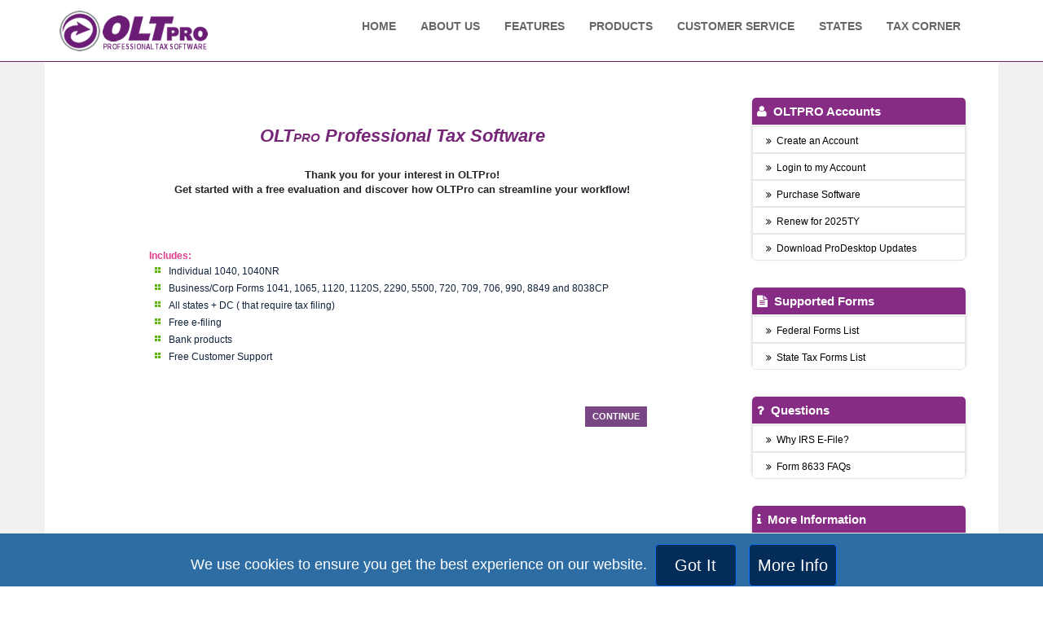

--- FILE ---
content_type: text/html; charset=UTF-8
request_url: https://mytaxoffice.com/main/pro/OLTPRO_Welcome.php
body_size: 38267
content:
<!DOCTYPE html>
<html>
<noscript>
	<h1>No Hidden Costs!</h1>
	<h2>Join the OnLine Taxes Team as a Professional CPA!</h2>
	<h3>2005 Tax Law Changes</h3>
</noscript>
<head>
	<title>OnLine Taxes Professional Tax Preparation</title>
	<META name="title" content="OnLine Taxes Professional Tax Preparation">
	
	<META name="description" content="OnLine Taxes is proud to launch the OLT Professional product for tax year 2005!">
	
	<META name="keywords" content="CPA, Professional, Electronic Tax Return,Efile,Tax Forms, Team,Business, OnLine Taxes, Preparer, Tax Preparer">
	




<script async src="https://www.googletagmanager.com/gtag/js?id=G-12ET4SY3JN"></script>
<script>
  window.dataLayer = window.dataLayer || [];
  function gtag(){dataLayer.push(arguments);}
  gtag('js', new Date());

  gtag('config', 'G-12ET4SY3JN');
</script>

<meta name="google-site-verification" content="s6CHNAimjJceg93JdQzvrJnedDLNrKvGChLL5h9hVJc" />

<meta charset="utf-8">
<meta content="IE=edge" http-equiv="X-UA-Compatible">
<meta name="viewport" content="width=device-width, initial-scale=1.0, maximum-scale=1.0, minimum-scale=1.0, user-scalable=no">
<meta name="format-detection" content="telephone=no">
<LINK REL="SHORTCUT ICON" type="image/ico" HREF="images/oltpro.ico?v=12212020">
<link href="images/oltpro-icon-76x76.png" rel="apple-touch-icon" sizes="76x76" />
<link href="images/oltpro-icon-120x120.png" rel="apple-touch-icon" sizes="120x120" />
<link href="images/oltpro-icon-152x152.png" rel="apple-touch-icon" sizes="152x152" />
<link href="images/oltpro-icon-180x180.png" rel="apple-touch-icon" sizes="180x180" />
<link rel="stylesheet" href="css/bootstrap.css?v=pro_11062019">
<link rel="stylesheet" href="css/default.css?v=pro_05042020">
<link rel="stylesheet" type="text/css" href="css/styles.css?v=pro_11062019" />
<link rel="stylesheet" type="text/css" href="css/RWD_styles.css?v=pro_11062019"/>
<link rel='stylesheet' media='screen and (max-width: 576px)' href='css/RWD_styles_es.css?v=pro_11062019' />
<link rel='stylesheet' media='screen and (min-width: 576px) and (max-width: 768px)' href='css/RWD_styles_sm.css?v=pro_11062019' />
<link rel='stylesheet' media='screen and (min-width: 768px) and (max-width: 992px)' href='css/RWD_styles_md.css?v=pro_11062019' />
<link rel="stylesheet" type="text/css" href="css/RWD_Common.css?v=pro_12042024"/>
<link rel="stylesheet" type="text/css" href="css/color.css?v=pro_08252016"/>
<link rel="stylesheet" type="text/css" href="css/font-awesome.css?v=pro_08252016"/>
<link rel="stylesheet" type="text/css" href="css/slider_style.css?v=pro_08252016" />
<script language="JavaScript" src="js/jquery.min.js?v=pro_06222020" type="text/javascript"></script>
<script language="JavaScript" src="js/jquery.cloud9carousel.js?v=pro_08252016" type="text/javascript"></script>

<style>
.loader
{
	position: fixed;
	left: 0px;
	top: 0px;
	width: 100%;
	height: 100%;
	z-index: 1000;
	background: url('images/loader.gif') 50% 50% no-repeat rgb(249,249,249);
}
</style>
<style>
.cookie-tb-column {
    padding: 10px;
    vertical-align: middle;
    border-bottom: 1px solid #00AFE9;
    color: #373737;
    background-color:#FFFF;
}
.cookie-tb-header{
    width: 25%;
    font-weight: 600;
    color: #373737;
    background-color: #1467b2;
    border-right: 1px solid #00AFE9;
    color:#FFFF;
    padding: 10px;
}
.cookie-tb-row {
   border-bottom: 5px solid 00AFE9;
}
.cookie-essential-header
{
	border-radius:10px;
}

#Privacy-Banner {
	display:flex;
	position: fixed;
	width: 100%;
	bottom: 0px;
	margin:0px;
	padding:8px;
	background: #2e6da4;
	color: white;
	z-index: 100;
	height:9%;
} 

.PrivacyBanner-description {
	font-size:18px;
	margin:0px;
}

.PrivayBanner-button
{
	display: inline-block;
	padding: 10px;
	margin: 5px;
	width: 100px;
	min-width: fit-content;
	background-color:#042c59;
}



</style>

<div id="Privacy-Banner" class="row  padd_top_5">

	<div class="col-lg-2 col-md-2 col-sm-2 col-xs-12">	
	</div>
	
	<div class="col-lg-8 col-md-8 col-sm-8 col-xs-12 PrivacyBanner-description">
		We use cookies to ensure you get the best experience on our website.
		<a id="AcceptID" class="btn btn-primary btn-lg PrivayBanner-button" onClick="SetCookie(this.id)">Got It</a>
		<a id="SettingsID" class="btn btn-primary btn-lg PrivayBanner-button" data-backdrop="static" data-toggle="modal" data-bs-toggle="modal" data-bs-target="#settingsModal">More Info</a>  
	</div>	 
	
	<div class="col-lg-2 col-md-2 col-sm-2 col-xs-12">
	</div>
</div>	


<div class="modal fade" id="settingsModal" data-bs-backdrop="static" role="dialog"  >
	
	<div class="modal-dialog" >
	
		
		<div class="modal-content">
	
			<div class="modal-header">
				<h4 class="modal-title">Privacy settings</h4>
			</div>
	
		<div class="modal-body">
	
		<div class="container-fluid">
		
			<div class="row cookie-essential-header" style="background-color:#00AFE9;margin:0px;color:#FFFF;">
				
				<div class="col-lg-12 col-md-12 col-sm-12 col-xs-12">
			
					<div class="row" style="margin-top:10px;">
						<div class="col-lg-12 col-md-12 col-sm-12 col-xs-12">
							<p>Cookies are required for basic website functions. This ensures that the website functions properly.</p>
						</div> 
					</div> 
			
				<div class="container-fluid">
			
					<div class="row cookie-tb-row">
					
						<div class="col-lg-3 col-md-3 col-sm-3 col-xs-3 cookie-tb-header">
							Name
						</div>	
						
						<div class="col-lg-9 col-md-9 col-sm-9 col-xs-9 cookie-tb-column">
							_ga
						</div>	
					</div> 	
			
					<div class="row">
					
						<div class="col-lg-3 col-md-3 col-sm-3 col-xs-3 cookie-tb-header">
							Provider
						</div>	
						
						<div class="col-lg-9 col-md-9 col-sm-9 col-xs-9 cookie-tb-column">
							OLT
						</div>	
					</div> 	
			
					<div class="row">
					
						<div class="col-lg-3 col-md-3 col-sm-3 col-xs-3 cookie-tb-header">
							Duration
						</div>	
						
						<div class="col-lg-9 col-md-9 col-sm-9 col-xs-9 cookie-tb-column">
							400 days
						</div>	
					</div> 	
			
					<div class="row">
					
						<div class="col-lg-3 col-md-3 col-sm-3 col-xs-3 cookie-tb-header" style="padding-top:50px;padding-bottom:50px;">
							Purpose
						</div>	
					
						<div class="col-lg-9 col-md-9 col-sm-9 col-xs-9 cookie-tb-column">
							The cookie is used to calculate visitor, session, campaign data and keep track of site usage for the site's analytics report. The cookies store information anonymously and assign a randomly generated number to identify unique visitors.
						</div>	
					</div> 	
			
					<div class="row" style="margin-top:0px;">
						<div class="col-lg-12 col-md-12 col-sm-12 col-xs-12">
							&nbsp;
						</div> 
					</div> 
			
					<div class="row cookie-tb-row">
					
						<div class="col-lg-3 col-md-3 col-sm-3 col-xs-3 cookie-tb-header">
							Name
						</div>	
						
						<div class="col-lg-9 col-md-9 col-sm-9 col-xs-9 cookie-tb-column">
							_ga_12ET4SY3JN	
						</div>	
					</div> 	
			
					<div class="row">
					
						<div class="col-lg-3 col-md-3 col-sm-3 col-xs-3 cookie-tb-header">
							Provider
						</div>	
						
						<div class="col-lg-9 col-md-9 col-sm-9 col-xs-9 cookie-tb-column">
							OLT
						</div>	
					</div> 	
			
					<div class="row">

						<div class="col-lg-3 col-md-3 col-sm-3 col-xs-3 cookie-tb-header">
							Duration
						</div>	
						
						<div class="col-lg-9 col-md-9 col-sm-9 col-xs-9 cookie-tb-column">
							400 days
						</div>	
					</div> 	
			
					<div class="row">
					
						<div class="col-lg-3 col-md-3 col-sm-3 col-xs-3 cookie-tb-header">
							Purpose
						</div>	
						
						<div class="col-lg-9 col-md-9 col-sm-9 col-xs-9 cookie-tb-column">
							Google Analytics
						</div>	
					</div> 						
			
					<div class="row" style="margin-top:0px;">
						<div class="col-lg-12 col-md-12 col-sm-12 col-xs-12">
							&nbsp;
						</div> 
					</div> 
				</div> 
			</div> 
		</div> 
	
		<div class="row" style="margin-top:5px;">
			<div class="col-lg-12 col-md-12 col-sm-12 col-xs-12" align="center">
				<a id="SettingsID" class="btn btn-primary btn-lg" style="background-color:#042c59;width:100px" onClick="SetCookie(this.id)" data-backdrop="static" data-toggle="modal" data-bs-target="#settingsModal">Ok</a>  
			</div>	
		</div> 
	</div>
	</div>
	</div>
	</div>
	</div>
	</div>
<script>

function SetCookie(_buttonClickID)
{
	
	var _mht = Math.floor(new Date(parseInt('1768842122000')).getTime() / 1000);
	var myKeyVals = { hht : '556b5a464d556f31557a4e4e4f444d794f4467304d485a7733473836653648546572367939734e453247336e68365752364330362b55394b7742774a782f58496c4b2f38305248537a5049697a3555447336373830513d3dwP5F8', mht : _mht ,hty : '2025'};
	
	$.ajax({
	type: "POST",
	url: "inc/olt_cookie.php",
	data: myKeyVals,
	cache: false,
		success: function (result)
		{
			window.location.href = window.location.href;
		}
	});	
}

</script>
<body>



<nav class="pushmenu pushmenu-left">
		<a href="default.php">
			<div class="mob_menu_item">
				<img title='OLT-Pro Home' alt='OLT-Pro Home' src="images/home.png?v=pro_08252016" style="width:40px;">
				<p class="padd_top_10">Home</p>
			</div>
		</a>
		<a href="about.php">
			<div class="mob_menu_item">
				<img title='About OLT-Pro' alt='About OLT-Pro' src="images/about.png?v=pro_08252016" style="width:45px;" class="padd_top_5">
				<p class="padd_top_10">About us</p>
			</div>
		</a>
		<a href="products.php">
			<div class="mob_menu_item">
				<img title='OLT-Pro Products' alt='OLT-Pro Products' src="images/product.png?v=pro_08252016" style="width:40px;">
				<p class="padd_top_10">Products</p>
			</div>
		</a>
		<a href="service.php">
			<div class="mob_menu_item">
				<img title='OLT-Pro Customer Services' alt='OLT-Pro Customer Services' src="images/service.png?v=pro_08252016" style="width:45px;">
				<p class="padd_top_10">Customer Services</p>
			</div>
		</a>
		<a href="states.php">
			<div class="mob_menu_item">
				<img title='States Forms' alt='States Forms' src="images/states1.png?v=pro_08252016" style="width:55px;" class="padd_top_7">
				<p class="padd_top_10">States</p>
			</div>
		</a>

		<a href="taxReformMore.php">
			<div class="mob_menu_item">
				<img title='Tax Reform' alt='Tax Reform' src="images/taxcorner.png?v=pro_08252016" style="width:35px;">
				<p class="padd_top_10">Tax Corner</p>
			</div>
		</a>
		<a href="OLTPRO_Login.php">
			<div class="mob_menu_startup">
				<p class="padd_top_10"><i class="fa fa-lock" aria-hidden="true"></i> &nbsp;Login</p>
			</div>
		</a>
		<a href="OLTPRO_Welcome.php">
			<div class="mob_menu_startup">
				<p class="padd_top_10"><i class="fa fa-power-off" aria-hidden="true"></i> &nbsp;Start Now</p>
			</div>
		</a>
		<div class="spacer_menu">

		</div>
</nav>

<div class="pushmenu-push">

	<div class="header_top d-none d-lg-block">
		<div class="container">
			<div class="row">
				<div class="col-lg-5">
					<div class="headr_contact"> <b>Support</b>: 1-877-658-4776 <b>Sales</b>: 1-855-355-3829</div>
				</div>
				<div class="col-lg-7 text-right" >
					<button type="button" class="btn btn-sm btn-gray" onclick="window.location.assign('taxestimatordetails25.php')">ESTIMATE 2025 TAX &nbsp;&nbsp;<i class="fa fa-angle-double-right"></i></button>
					<button type="button" class="btn purple_btn" onclick="window.location.assign('OLTPRO_Welcome.php')"><i class="fa fa-desktop"></i> &nbsp;FREE EVALUATION !</button>
					<button type="button" class="btn black_btn" onclick="window.location.assign('OLTPRO_Login.php')"><i class="fa fa-lock"></i> &nbsp;Login</button>
				</div>
			</div>
		</div>
	</div>

		<header class="header d-none d-md-block">
		<div class="container">
			<div class="row">
				<div class="col-lg-2 col-md-12 text-center">
					<a href="#" onclick="parent.location='default.php'"><img id="logo" alt="OLT-Pro" src="images/logo-olt-pro-home.png"></a>
				</div>
				<div class="col-lg-10 col-md-12">
					<ul class="navbar navbar-nav navbar-expand-md justify-content-end">
						<li class="nav-item pl-2 pr-2"><a href="#" onclick="parent.location='default.php'">Home</a>
						</li>
						<li class="nav-item pl-2 pr-2"><a href="#" onclick="parent.location='about.php'">About Us</a>
						</li>
						<li class="nav-item pl-2 pr-2"><a href="#" onclick="parent.location='pro_features.php'">Features</a>
						</li>
						<li class="nav-item pl-2 pr-2"><a href="#" onclick="parent.location='products.php'">Products</a>
						</li>
						<li class="nav-item pl-2 pr-2"><a href="#" onclick="parent.location='service.php'">Customer Service</a>
						</li>
						<li class="nav-item pl-2 pr-2"><a href="#" onclick="parent.location='states.php'">States</a>
						</li>
						<li class="nav-item pl-2 pr-2"><a href="#" onclick="parent.location='taxReformMore.php'">Tax Corner</a>
						</li>
					</ul>
				</div>
			</div>
		</div>
	</header>
		<div class="menu_scroll d-none d-sm-block"></div>

<div class="overlay"></div>

<div class="mobile_header navbar-fixed-top d-block d-md-none">
	<div class="container">
		<div class="row">
			<div class="col-2 col-sm-2 padd_top_7 text-left" style="padding-left:0px;">
				<div id="nav_list">
					<img alt="Menu" src="images/hamburger-menu.jpg?v=pro_08252016" width="80px;">
				</div>
			</div>
			<div class="col-10 col-sm-10 text-right">
				<a href="default.php"><img id="logo" alt="OLT-Pro" src="images/logo-olt-pro-home.png" width="150px;"></a>
			</div>
		</div>
	</div>
</div>

<div class="loader"></div>
<a href="#" class="scrollToTop d-none d-sm-block"><img title='Page Top' alt='Page Top' src="images/uparrow.png?v=pro_08252016"></a>
<a href="#" class="scrollToTop d-none d-xs-block"><img title='Page Top' alt='Page Top' src="images/uparrow_mob.png?v=pro_08252016"></a>


<script>
$(window).on('load',function(){
	$(".loader").fadeOut("slow");
});
</script><link rel="stylesheet" href="css/default1.css">


<style type="text/css">
<!--
#tableview{z-index:200; width:250px; background:#fff; border:1px solid #666; font-family:verdana; text-align:center;}
#tableview h2{width:99%; margin:1px; padding:3px 0; color:#fff; font:bold 80% verdana; line-height:120%; background:#336699; position:relative;}
-->
</style>

<SCRIPT LANGUAGE="JavaScript" type="text/javascript">
var noFocusFlag;
var xOffset = 30;
var yOffset = -5;
function setupDescriptions(){
	var x = navigator.appVersion;
	y = x.substring(0,4);
	//if (y>=4) setVariables();
	setVariables();
	
	var len = document.forms[0].elements.length;
	var firstTextBox = 0;
	var textBoxFound = 0;
	for(var i =0; i < len ; i++)
  	{
		if(document.forms[0].elements[i].type == "text" || document.forms[0].elements[i].type == "password")
		{
			firstTextBox = i;
			textBoxFound = 1;
			break;
		}
	}
		if(textBoxFound == 1 && noFocusFlag != 1) document.forms[0].elements[firstTextBox].focus();
	}
var x,y,a,b;
function setVariables(){
	if (navigator.appName == "Netscape" && y<=4) {
		h=".left=";
		v=".top=";
		dS="document.";
		sD="";
	} else if (navigator.appName == "Netscape" && y>4) {
		h=".left=";
		v=".top=";
		dS="document.getElementById(\"";
		sD="\").style";
	} else {
		h=".pixelLeft=";
		v=".pixelTop=";
		dS="";
		sD=".style";
	}
}
var isNav = (navigator.appName.indexOf("Netscape") !=-1);
function popLayer(idx,str){
			desc  = "<div id=tableview><h2><span>OnLineTaxes - Quick Tips</span></h2>";
		desc += "<div align=left>";
	desc += "<table border=0 cellpadding=3 class=OLTPROBodyTextInfo>";
	desc += "<tr><td colspan=2>";
	

   switch(str)
   {
   	case "accName":
   	                 desc +=  "Account Name may consist of a-z,A-Z, 0-9.<BR>Must be at least 6 characters, no spaces."; 
 	                 break;
   	case "passwrd":
   	                 desc +=  "<li>Must be at least 8 characters(not more than 25 characters)Case Sensitive."; 
   	                 desc +=  "<li>At least 1 uppercase character (A-Z)";
   	                 desc +=  "<li>At least 1 lowercase character (a-z)";
   	                 desc +=  "<li>At least 1 digit (0-9)";
   	                 desc +=  "<li>At least 1 special character ! @ # $ % ^ & * _ - = + . | ? / ~";
 	                 break;
 	case "pwdHint":
   	                 desc +=  "Password hint must be at least 4 characters. Spaces and Special characters are not allowed (!@#$%&*). <BR>Make sure your answer is memorable for you but hard for others to guess!<BR>ex: favorite pet's name, highschool name, etc."; 
 	                 break; 
 	case "emailAddr":
   	                 desc +=  "This is where you will receive all correspondence from us, must be a valid address."; 
 	                 break; 
	case "firmName":
   	                 desc +=  "Enter your last name if a firm name does not exist."; 
 	                 break;
	case "phNum":
   	                 desc +=  "Must be a valid mobile number."; 
 	                 break;
	case "FirstName":
   	                 desc +=  "* First Name should not be empty.<BR>";
			 desc +=  "* It may consist of a-z,A-Z.<BR>";
			 desc +=  "* Other special characters not allowed."; 
 	                 break;
	case "LastName":
   	                 desc +=  "* Last Name should not be empty.<BR>";
			 desc +=  "* It may consist of a-z,A-Z.<BR>";
			 desc +=  "* Other special characters not allowed."; 
 	                 break;
	case "CompanyName":
   	                 desc +=  "* Company Name should not be empty.<BR>";
			 desc +=  "* It may consist of a-z,A-Z, 0-9 and underscores.<BR>";
			 desc +=  "* Other special characters not allowed."; 
 	                 break;
	case "Address":
   	                 desc +=  "* Address should not be empty.<BR>";
			 desc +=  "* It may consist of a-z,A-Z, 0-9 and underscores.<BR>";
			 desc +=  "* Other special characters not allowed."; 
 	                 break;
	case "City":
   	                 desc +=  "* City should not be empty.<BR>";
			 desc +=  "* It may consist of a-z,A-Z.<BR>";
			 desc +=  "* Other special characters not allowed."; 
 	                 break;
	case "zipcode":
   	                 desc +=  "* Enter Valid Zipcode";
 	                 break;
	case "state":
   	                 desc +=  "* Select Valid state";
 	                 break;
    }
	desc += "</td></tr></table></div></div>";

	$EmptyTable = "<div id=tableview><h2><span>OnLine Taxes - Quick Tips</span></h2><div align=left><table border=0 cellpadding=3 class=OLTPROBodyTextInfo><tr><td colspan=2></td></tr></table></div></div>"
	
	id = "obj" + idx;
	findElement(id);
	
	targetObjectId = 'object1';
	
	// hide any currently-visible popups
	hideCurrentPopup();
	
	var newXCoordinate = x - 230;
	var newYCoordinate = y + 18;

	moveObject(targetObjectId, newXCoordinate, newYCoordinate);
	
	// and make it visible
	if( changeObjectVisibility(targetObjectId, 'visible') ) 
	{
    		// if we successfully showed the popup
    		// store its Id on a globally-accessible object
    		window.currentlyVisiblePopup = targetObjectId;
    		
    		if(isNav)
    		{
    			var version = navigator.appVersion.substring(0,4);
		
			if(version <= 4)
			{
				document.object1.document.write(desc);
				document.object1.document.close();
			}
			else
			{
				document.getElementById("object1").innerHTML = desc;
			}
		}
		else
			object1.innerHTML=desc;	    		
	} 
	else 
	{
    		// we couldn't show the popup, boo hoo!
    		return false;
	}	
}
function popErrorLayer(idx,str){

	desc  = "<div id=tableview><h2><span>OnLine Taxes - Error Message</span></h2>";
	desc += "<div align=left>";
	desc += "<table width=100% border=0 cellpadding=3 class=OLTPROBodyTextInfo>";
	desc += "<tr><td colspan=2><B><font color=red>INVALID ENTRY</font></B></td></tr>";
	desc += "<tr><td colspan=2 style=\"border-top:1px solid #ccc;\">";
switch(str)
{
	case "accName":
		desc +=  "* Account Name should not be empty.<BR>* It may consist of a-z,A-Z, 0-9 and underscores.<BR>* Other special characters not allowed. <BR>* It must be at least 6 characters, no spaces."; 
		break;
	case "AccNameExists":
		desc +=  "* '' - Account Name already exists. Try some other name."; 
		break;
	case "AccNameExists1":
		desc +=  "* '' - Account Name already exists. Try some other name."; 
		break;
	case "passwrd":
		desc +=  "* Password must be at least 8 characters.<BR>* It should not be equal to account name."; 
		break;
	case "confirmPwd":
		desc +=  "* The password you retyped does not match the original password."; 
		break;
	case "pwdHint":
		desc +=  "* Password hint must be at least 4 characters. Spaces and Special characters are not allowed (like !@#$%&*)."; 
		break;
	case "emailAddr":
		desc +=  "*  You must enter a valid email address.<BR>* Please dont enter 'www.' in your email address."; 
		break;
	case "PhoneNumErr":
		desc +=  "*  You must enter a valid phone number.<BR>"; 
		break;
	case "codeVerify":
		desc +=  "* The Code you have entered not matched with the code displayed in the image. <BR>* Please enter the same code as shown in the image above."; 
		break;
	case "firmNameExists":
		desc +=  "This FirmName has already Exists";
		break;
	case "firmName":
		desc +=  "Please enter the valid Firm Name <BR>*It may consist of a-z,A-Z, 0-9, Comma,Fullstop,Hyphen,Ampersand,Single Quote,Space and underscores.<BR>* Other special characters not allowed. ";
		break;	
	case "newPasswrd":
		desc +=  "* Password must be at least 8 characters(not more than 25 characters)Case Sensitive.<BR>* It should not be equal to account name."; 
		desc +=  "<BR>* At least 1 uppercase character (A-Z)";
		desc +=  "<BR>* At least 1 lowercase character (a-z)";
		desc +=  "<BR>* At least 1 digit (0-9)";
		desc +=  "<BR>* At least 1 special character ! @ # $ % ^ & * _ - = + . | ? / ~ ";
		break;
	case "newPasswrdSameErr":
		desc +=  "* New password should not match with your last five passwords."; 
		break;
	case "newPasswrdCharDiff":
		desc +=  "* New password should have minimum two new [alphabet/number/special character] changes from current password."; 
		break;
	case "PwdAuthIndErr":
		desc +=  "* Please select sub user password change option."; 
		break;
}
	desc += "</td></tr>";
	//desc += "<tr><td colspan=2 style=\"border-top:1px solid #ccc;\" align=center><a class=OLTNaviLink onclick=javascript:hideLayer(1)>Close</a></td></tr></table>";
	desc += "<tr><td colspan=2 style=\"border-top:1px solid #ccc;\" align=right><input type=\"button\" value=\"  Close  \" class=\"OLTPROMainButton\" onclick=javascript:hideLayer(1)></td></tr></table>";
	
	id = "img" + idx;
	findElement(id);

	targetObjectId = 'object1';
	
	// hide any currently-visible popups
	hideCurrentPopup();
	
	var newXCoordinate = x - 230;
	var newYCoordinate = y + 18;

	moveObject(targetObjectId, newXCoordinate, newYCoordinate);
	
	// and make it visible
	if( changeObjectVisibility(targetObjectId, 'visible') ) 
	{
    		// if we successfully showed the popup
    		// store its Id on a globally-accessible object
    		window.currentlyVisiblePopup = targetObjectId;
    		
    		if(isNav)
    		{
    			var version = navigator.appVersion.substring(0,4);
		
			if(version <= 4)
			{
				document.object1.document.write(desc);
				document.object1.document.close();
			}
			else
			{
				document.getElementById("object1").innerHTML = desc;
			}
		}
		else
			object1.innerHTML=desc;	    		
	} 
	else 
	{
    		// we couldn't show the popup, boo hoo!
    		return false;
	}	
}

function hideCurrentPopup() 
{
    // note: we've stored the currently-visible popup on the global object window.currentlyVisiblePopup
    if(window.currentlyVisiblePopup) 
    {
	changeObjectVisibility(window.currentlyVisiblePopup, 'hidden');
	window.currentlyVisiblePopup = false;
    }
} // hideCurrentPopup

function hideLayer(idx)
{
	hideCurrentPopup();
}
function changeObjectVisibility(objectId, newVisibility) 
{
    // get a reference to the cross-browser style object and make sure the object exists
    var styleObject = getStyleObject(objectId);
    if(styleObject) 
    {
	styleObject.visibility = newVisibility;
	return true;
    } 
    else 
    {
	// we couldn't find the object, so we can't change its visibility
	return false;
    }
} // changeObjectVisibility


// this function returns the x, y position
function getElementPosition(element)
{
     var x=0,y=0;
     while (element!=null)
     {
          x+=element.offsetLeft;//-element.scrollLeft;
          y+=element.offsetTop;//-element.scrollTop;
          element=element.offsetParent;
     }
     return {x:x,y:y};
}
// Browser compatible element getter
function getElement(id)
{
     if (document.all)
          return document.all[id];
     if (document.getElementById(id))
          return document.getElementById(id);
    
     return null;
}
// generic display function
function findElement(id)
{
     // Get the element by its id
     element = getElement(id);
     // make sure that the element was found
     if (! element) return;
     // get the object that will contain the x,y coordinates
     position = getElementPosition(element);
     // display the coordinates
     x = position.x
     y = position.y    
}
function getStyleObject(objectId) {
    // cross-browser function to get an object's style object given its id
    if(document.getElementById && document.getElementById(objectId)) 
    {
	// W3C DOM
	return document.getElementById(objectId).style;
    } 
    else if (document.all && document.all(objectId)) 
    {
	// MSIE 4 DOM
	return document.all(objectId).style;
    } 
    else if (document.layers && document.layers[objectId]) 
    {
	// NN 4 DOM.. note: this won't find nested layers
	return document.layers[objectId];
    } 
    else 
    {
	return false;
    }
} // getStyleObject

function moveObject(objectId, newXCoordinate, newYCoordinate) 
{
    // get a reference to the cross-browser style object and make sure the object exists
    var styleObject = getStyleObject(objectId);
    if(styleObject) 
    {
	styleObject.left = newXCoordinate+"px";
	styleObject.top = newYCoordinate+"px";
	return true;
    } 
    else 
    {
	// we couldn't find the object, so we can't very well move it
	return false;
    }
} // moveObject
</script>





<link rel="stylesheet" type="text/css" href="../../2025/oltpro/styles/OLTPROstylesMain.css">



<form name=form1 action="OLTPRO_register.php" method=post>
<div class="inner_page_wrapper">
<div class="container inner_page_container">
	<div class="row">
		<div class="col-lg-9 col-md-9">
			<br><br>
				<table border="0" cellpadding="0" cellspacing="0" class="page_table_width" align="center">
					<tr>
						<td valign="top">
						<TABLE height="100%" cellSpacing=0 cellPadding=0 width="100%" border=0>
						  <TBODY>
						  <TR>
						    <TD vAlign=top align=middle>
								<table border="0" cellpadding="0" cellspacing="0" width="100%" class="OLTPROBodyHdrStyle">
								<tr>
									<td valign="top" class="headings text-center">
										<br>
										<b><I>OLT</I></b><span class="font_head_pro">PRO</span> Professional Tax Software
										<br>
									</td>
								</tr>
								<tr>
									<td valign="top">

										<DIV class="OLTPROtextPad">
										<SPAN>
										<TABLE class="OLTPROBodyInnerStyle page_table_width" cellpadding=3 cellspacing=0 border="0" align=center>
										<tr>
											<td class="sub_heading text-center" width="100%">

											</td>
										</tr>
										<TR>
										   <TD>
											<TABLE cellpadding=3 width="100%" border="0" align=center>
											
											<tr>
												<td>
												<center><b>Thank you for your interest in OLTPro!</b>
												<br>
												<nobr><b>Get started with a free evaluation and discover how OLTPro can streamline your workflow!</b></nobr>
												</td>
											</tr>
											
											<tr>
												<td class="OLTEditionText padd_10">
												<br><br><br><b class="OLTEditionText padd_10">Includes:</b>												
												<ul class="ul_padding_img">
													<li class="li_list">
									   					Individual 1040, 1040NR
									   				</li>
									   				<li class="li_list">
									   					<nobr>Business/Corp Forms 1041, 1065, 1120, 1120S, 2290, 5500, 720, 709, 706, 990, 8849 and 8038CP</nobr> 
									   				</li>
									   				<li class="li_list">
									   					All states + DC ( that require tax filing)
									   				</li>
													<li class="li_list">
									   					Free e-filing
									   				</li>
									   				<li class="li_list">
									   					Bank products
									   				</li>
									   				<li class="li_list">
									   					Free Customer Support
									   				</li>
								   				</ul>								   				
												<br><br>
												<div style="margin-left: 85%;">
													<p><INPUT class="OLTPROMainButton" type="submit" value="Continue" name="Continue"></p>
												</div>
												<br>
												</td>

											</tr>
											</TABLE>
										   </TD>
										</TR>
										</TABLE>
										</SPAN>
										</DIV>
									</td>
								</tr>
								<tr>
									<td height=20 align=center>
										&nbsp;
									</td>
								</tr>

								</table>
							</td>
						</tr>

						</TBODY>
						</table>


						</td>
					</tr>

				</table>
				<br><br>
			</div>
			<div class="col-lg-3 col-md-3 d-none d-lg-block padd_none">
			<br><br>
				<div class="container quicklinks">
    <div class="row">
         <div class="col-lg-12 col-md-12">
		<ul>
			<li class="links_head quicklinks_padd"><i class="fa fa-user" aria-hidden="true"></i> &nbsp;OLTPRO Accounts</li>

			<li class="sub"><div><a title="Create an Account" href="OLTPRO_Welcome.php"><i class="fa fa-angle-double-right" aria-hidden="true"></i> &nbsp;Create an Account</a></li>
			<li class="sub"><a title="Login to my Account" href="OLTPRO_Login.php"><i class="fa fa-angle-double-right" aria-hidden="true"></i> &nbsp;Login to my Account</a></li>
			<li class="sub"><a title="Purchase Software" href="OLTPRO_PurchaseSw.php"><i class="fa fa-angle-double-right" aria-hidden="true"></i> &nbsp;Purchase Software</a></li>
			<li class="sub"><a title="Renew for 2025TY" href="OLTPRO_RenewSw.php"><i class="fa fa-angle-double-right" aria-hidden="true"></i> &nbsp;Renew for 2025TY</a></li>
			<li class="sub sub_end"><a title="Download ProDesktop Updates" href="prodesktop_updates.php"><i class="fa fa-angle-double-right" aria-hidden="true"></i> &nbsp;Download ProDesktop Updates</a></li>
		</ul>
		<br>
		<ul>
			<li class="links_head quicklinks_padd"><i class="fa fa-file-text" aria-hidden="true"></i> &nbsp;Supported Forms</li>
			<li class="sub"><a href="supportedforms.php"><i class="fa fa-angle-double-right" aria-hidden="true"></i> &nbsp;Federal Forms List</a></li>
			<li class="sub sub_end"><a href="statesupportedforms.php"><i class="fa fa-angle-double-right" aria-hidden="true"></i> &nbsp;State Tax Forms List</a></li>
		</ul>
		<br>
		<ul>
			<li class="links_head quicklinks_padd"><i class="fa fa-question" aria-hidden="true"></i> &nbsp;Questions</li>
			<li class="sub"><a href="whatisefile.php"><i class="fa fa-angle-double-right" aria-hidden="true"></i> &nbsp;Why IRS E-File?</a></li>
			<li class="sub sub_end"><a href="Form 8633 FAQs.php"><i class="fa fa-angle-double-right" aria-hidden="true"></i> &nbsp;Form 8633 FAQs</a></li>
		</ul>
		<br>
		<ul>
			<li class="links_head quicklinks_padd"><i class="fa fa-info" aria-hidden="true"></i> &nbsp;More Information</li>
			<li class="sub"><a href="guarantee.php"><i class="fa fa-angle-double-right" aria-hidden="true"></i> &nbsp;OnLine Taxes Guarantee</a></li>
			<li class="sub"><a href="privacysecurity.php"><i class="fa fa-angle-double-right" aria-hidden="true"></i> &nbsp;Privacy/Security</a></li>
			<li class="sub sub_end"><a href="limitations.php"><i class="fa fa-angle-double-right" aria-hidden="true"></i> &nbsp;Site Limitations</a></li>
		</ul>
        </div>
        </div>
</div>			</div>
		</div>
		<br><br>
	</div>
</div>

	 	 <div class="container-fluid trust_section">

			<div class="row">
				<div class="col-lg-12">        	
          				<div class="trust_img1"></div>
					<div class="trust_img2">
						<a target="_blank" rel="noopener noreferrer" title="View TrustedSite Certification" href="https://www.trustedsite.com/verify?host=oltpro.com ">
						<img  border="0" height="50" width="130" src="images/TrustedSite.jpg" alt="HACKER SAFE certified sites prevent over 99.9% of hacker crime." oncontextmenu="alert('Copying Prohibited by Law - TrustedSite is a Trademark of TrustedSite, LLC'); return false;">
						</a>
					</div>					
					<div class="trust_img4">
						<a target="_blank" rel="noopener noreferrer" href="http://www.irs.gov/efile">
						<img src="images/irsefile.png" class="trust_width4" alt="IRS E-File">
						</a>
					</div>
				</div>
			</div>

	</div>
	<div class="container-fluid footer">
		<div class="container">
			<div class="row">
				<div class="col-md-4 col-sm-4">
					<div class="logo-footer">
						<img id="logo-footer" alt="" src="images/logo-olt-pro-home.png">
					</div>

					<ul class="list-icons">
						<li title="Location">
						<i class="fa fa-map-marker padd_right_5"></i>
						On-Line Taxes, Inc.
						</li>
						<li title="Phone">
						<i class="fa fa-phone padd_right_5"></i>
						1-877-658-4776						</li>
						<li title="Fax">
						<i class="fa fa-fax padd_right_5"></i>
						1-816-232-1591						</li>
						<li title="Email">
						<i class="fa fa-envelope padd_right_5"></i>
						oltpro@olt.com
						</li>
					</ul>
					<a href="#">
						<div class="social_btn fb_btn">
							<i class="fa fa-facebook"></i>
						</div>
						</a>
						<div class="spacer">&nbsp;</div>

						<a href="#">
						<div class="social_btn tw_btn">
							<i class="fa fa-twitter"></i>
						</div>
						</a>
						<div class="spacer">&nbsp;</div>

						<a href="#">
						<div class="social_btn ln_btn">
							<i class="fa fa-linkedin"></i>
						</div>
						</a>
						<div class="spacer">&nbsp;</div>

						<a href="#">
						<div class="social_btn gp_btn">
							<i class="fa fa-google-plus"></i>
						</div>
					</a>
					<br><br>

				</div>
				<div class="col-sm-4 col-md-3">
					<h2>OLTPRO Online</h2>
					<nav>
						<ul class="footer_content">
							<a href="default.php">
								<li>Home<i class="fa fa-angle-right footer_arrow"></i></li>
							</a>
							<a href="about.php">
								<li>About us<i class="fa fa-angle-right footer_arrow"></i></li>
							</a>
							<a href="pricing.php">
								<li>Payment Options<i class="fa fa-angle-right footer_arrow"></i></li>
							</a>
							<a href="privacysecurity.php">
								<li>Privacy/Security<i class="fa fa-angle-right footer_arrow"></i></li>
							</a>
							<a href="privacysecurity.php#FAQ1">
								<li>California Privacy Policy<i class="fa fa-angle-right footer_arrow"></i></li>
							</a>
							<a href="disclaimer.php">
								<li>Disclaimer/Terms<i class="fa fa-angle-right footer_arrow"></i></li>
							</a>
							<a href="service.php">
								<li>Customer Service<i class="fa fa-angle-right footer_arrow"></i></li>
							</a>
						</ul>
					</nav>
				</div>
				<div class="col-sm-4 col-md-3 col-md-offset-1">
					<h2>Quick Links</h2>
					<nav>
						<ul class="footer_content">
							<a href="OLTPRO_Welcome.php">
								<li>Create an account<i class="fa fa-angle-right footer_arrow"></i></li>
							</a>
							<a href="OLTPRO_Login.php">
								<li>login to my account<i class="fa fa-angle-right footer_arrow"></i></li>
							</a>
							<a href="OLTPRO_PurchaseSw.php">
								<li>purchase software<i class="fa fa-angle-right footer_arrow"></i></li>
							</a>
							<a href="OLTPRO_RenewSw.php">
								<li>renew for 2025TY<i class="fa fa-angle-right footer_arrow"></i></li>
							</a>
							<a href="prodesktop_updates.php">
								<li>Download Software Updates<i class="fa fa-angle-right footer_arrow"></i></li>
							</a>
							<a href="irstaxforums.php">
								<li>Tax Forum<i class="fa fa-angle-right footer_arrow"></i></li>
							</a>
						</ul>
					</nav>
				</div>
			</div>
		</div>
	</div>
	
	<div class="container-fluid sub_footer">
		<div class="container">
			<div class="row">
				<div class="col-lg-6 col-md-12 text-center">
					<p>&#169; On-Line Taxes, Inc. All Rights Reserved<br>Ph: 1-877-658-4776 | Fax: 1-816-232-1591 </p>
				</div>
				<div class="col-lg-6 col-md-12 text-center">
					<ul class="padd_none">
						<a href="default.php">
							<li>Home</li>
						</a>
						<a href="about.php">
							<li>About</li>
						</a>
						<a href="pricing.php">
							<li>Payment Options</li>
						</a>
						<a href="sitemap.php">
							<li>Site Map</li>
						</a>
						<a href="privacysecurity.php">
							<li style="border-right:none;">Privacy/Security </li>
						</a>

					</ul>
				</div>
			</div>
		</div>
	</div>

</div> 
<script language="JavaScript" src="js/bootstrap.js?v=pro_06222020" type="text/javascript"></script>
<script language="JavaScript" src="js/default.js?v=pro_11062019" type="text/javascript"></script>
<script language="JavaScript" src="js/jquery.cslider.js?v=pro_11062019" type="text/javascript"></script>
<script language="JavaScript" src="js/modernizr.custom.js?v=pro_11062019" type="text/javascript"></script>
</body>
</html>

--- FILE ---
content_type: text/css
request_url: https://mytaxoffice.com/main/pro/css/default.css?v=pro_05042020
body_size: 15157
content:
*,
*::before,
*::after
{
	-webkit-box-sizing: border-box;
	-moz-box-sizing: border-box;
	box-sizing: border-box;
}
ul
{
	list-style:none;
}
a
{
	color:#000;
}
a:hover,a:focus
{
 	outline: none;
 	text-decoration:underline;
 	border:none;
 	color:#DF3E8D;
}
p
{
	padding-bottom:5px;
}
li
{
	padding-top:4px;
}

/* For Page Scroll Animation */

@-webkit-keyframes fadein {
  0% {
    opacity: 0;
    -webkit-transform: translate3d(0, 40px, 0);
    -moz-transform: translate3d(0, 40px, 0);
    transform: translate3d(0, 40px, 0);
    -ms-transform: translate3d(0, 40px, 0);
  }

  100% {
    opacity: 1;
    -webkit-transform: none;
    -moz-transform: none;
    -ms-transform: none;
    transform: none;
  }
}
@-moz-keyframes fadein {
  0% {
    opacity: 0;
    -webkit-transform: translate3d(0, 40px, 0);
    -moz-transform: translate3d(0, 40px, 0);
    transform: translate3d(0, 40px, 0);
    -ms-transform: translate3d(0, 40px, 0);
  }
  100% {
    opacity: 1;
    -webkit-transform: none;
    -moz-transform: none;
    -ms-transform: none;
    transform: none;
  }

}
@-ms-keyframes fadein {
  0% {
    opacity: 0;
    -webkit-transform: translate3d(0, 40px, 0);
    -moz-transform: translate3d(0, 40px, 0);
    transform: translate3d(0, 40px, 0);
    -ms-transform: translate3d(0, 40px, 0);
  }
  100% {
    opacity: 1;
    -webkit-transform: none;
    -moz-transform: none;
    -ms-transform: none;
    transform: none;
  }
}
@keyframes fadein {
  0% {
    opacity: 0;
    -webkit-transform: translate3d(0, 40px, 0);
    -moz-transform: translate3d(0, 40px, 0);
    transform: translate3d(0, 40px, 0);
    -ms-transform: translate3d(0, 40px, 0);
  }
  100% {
    opacity: 1;
    -webkit-transform: none;
    -moz-transform: none;
    -ms-transform: none;
    transform: none;
  }
}
.animated
{
	-webkit-animation-duration: 5s;
	-moz-animation-duration: 5s;
	-ms-animation-duration: 5s;
	animation-duration: 5s;

	-webkit-animation-fill-mode: both;
	-moz-animation-fill-mode: both;
	-ms-animation-fill-mode: both;
	animation-fill-mode: both;
}
.fadein
{
	-webkit-animation-name: fadein;
	-ms-animation-name: fadein;
	-moz-animation-name: fadein;
	animation-name: fadein;

	-webkit-animation-timing-function: ease-in-out;
	-moz-animation-timing-function: ease-in-out;
	-ms-animation-timing-function: ease-in-out;
	animation-timing-function: ease-in-out;
}
.myhidden
{
	 opacity: 0;
}
.myvisible
{
	opacity:1;
}

/* Page Animation End */


.link-purple
{
	color: #682073;
	text-decoration: none !important;
}
.link-purple:hover,.link-purple:focus,.link-purple:active
{
	color: #682073;
	text-decoration: underline !important;
}
.inner_page_wrapper
{
	background-color:#f1f1f1;
	width:100%;
}
.inner_page_container
{
	background-color:#ffffff;
}
.section_heading
{
	font-family:Verdana,Arial,Helvetica,sans-serif;
    	font-size: 36px;
	font-weight: 600;
	color: #444;
}
.navbar-nav a
{
	padding:10px !important;
	text-decoration:none !important;
}
.navbar-nav a:hover
{
	background-color:#6B1C74 !important;
	border-radius:5px 25px;
	color:#fff !important;
	-webkit-transition: all 0.2s ease-in-out 0s;
	transition: all 0.2s ease-in-out 0s;
	
}
.banner
{
	height:420px;
}
.banner_text
{

	height:420px;
	padding:35px 0px;
	color:#fff;
	text-shadow: 0 2px 5px rgba(0, 0, 0, 0.5);
	font-family:Arial;
}
.banner_text h1
{
	font-size: 60px;
	font-weight:700;
}
.banner_text h2
{
	font-size: 40px;
	font-weight:700;
}
.banner_text p
{
	font-size: 18px;
	font-weight: 400;
	text-shadow: 1px 1px 1px #000000;
}
.banner_btn
{
	min-height: 0px;
	background-color: #682073;
    	border-color: #7f3a9a;
    	color: #fff !important;
	min-width: 210px;
	line-height: 25px;
	border-width: 1px;
	margin: 10px 0px;
	padding: 17px 12px;
	letter-spacing: 0px;
	font-size: 18px;
	border-radius:0px;
}
.banner_btn:hover,.banner_btn:focus
{
	background-color: #7F3A9A;
	border-color: #7f3a9a;
	-webkit-transition: all 0.2s ease-out 0s;
	transition: all 0.2s ease-out 0s;
}
.scrollToTop
{
	bottom: 10px;
	display: none;
	opacity: 0.6;
	position: fixed;
	right: 20px;
	z-index: 1;
}
.scrollToTop:hover
{
	bottom: 10px;
	display: none;
	opacity: 1;
	position: fixed;
	right: 20px;
	z-index: 1;
}

/* EVALUATION section */

.evaluation_head
{
	font-size: 20px;
	color:#666;
	line-height: 2;
}
.evaluation_section
{
	padding:50px 0px;
	color: #666666;
	font-size: 15px;
	line-height: 1.5;
	margin-bottom:50px;
}
.evaluation_para
{
	padding:5px;
	font-size: 14px;
	line-height: 1.7;

	margin-bottom: 10px;
	color: #666;
}
.evaluation_section h2
{
	color: #666;
	font-family: Verdana,Arial,Helvetica,sans-serif;
	font-size: 22px;
	line-height: 1.42857;
}
.separator::after
{
	background: #682072 none repeat scroll 0 0;
	content: "";
	height: 5px;
	left: -1px;
	position: absolute;
	top: -1px;
	width: 30px;
}
.separator
{
	background-color: #cccccc;
	border: 1px solid #cccccc;
	display: block;
	height: 5px;
	margin: 15px auto;
	position: relative;
	width: 60px;
	margin-bottom:30px;
}
.img-top-purple
{
    border-top: 7px solid #682072;
}
.space
{
    padding-bottom: 20px;
    padding-top: 20px;
}
/* EVALUATION section Ends */

/* RENEW section */

.renew_section
{
	padding:20px 0px;
	background:url(../images/slider-1-bg.jpg) no-repeat center center scroll;
	margin-bottom:15px;
}
.renew_section h1
{
	font-size: 38px;
	font-weight: 800;
	color:#fff;
	padding-top: 15px;
}

/* RENEW section Ends */

/* WHYOLT section */

.why_head
{
	 font-size: 20px;
	 color:#666;
	 line-height: 2;
	 font-weight: 400;
}
.whyolt_section
{
	color: #666666;
	padding:50px 0px;
    	line-height: 1.4;
   	margin-bottom: 50px;
}
.why_para
{
	padding:15px;
	font-size: 14px;
	line-height: 2;
	margin-bottom: 20px;
}
.why_tab_head
{
	font-size: 14px;
}
.nav-tabs
{
	margin: 0;
	padding: 0;
	border: 0;
}
.nav-tabs > li
{	
	float:left;
	margin-bottom: -1px;
}
.nav-tabs > li > a
{
	background: #FFFFFF;
	border-radius: 0;
}
.nav-tabs > li.active > a
{
	background: #f1f1f1;
}
.nav-tabs > li.active > a:hover
{
	background: #f1f1f1;
}
.nav-tabs > li.active > a:focus
{
	background: #f1f1f1;
}
.tab-pane
{
	background: #f1f1f1;
	border-radius: 0;
	text-align: center;
	padding: 10px;
}
.border_right_pink
{
	border-right:3px solid #682073;
}
.btn_pink
{
	background-color: #682073;
	border-color: #7f3a9a;
	color: #fff;
	padding:10px 15px;
	font-weight:500;
	border-radius: 0;
}
.btn_pink:hover,.btn_pink:active,.btn_pink:focus
{
	background-color: #7f3a9a;
	border-color: #7f3a9a;
	color: #ffffff;
	padding:10px 15px;
	-webkit-transition: all 0.2s ease-out 0s;
	transition: all 0.2s ease-out 0s;
}


/* WHYOLT section Ends */

/* SERVICE section */

.service_section
{
	background:url('../images/banner_woman.jpg') no-repeat center center scroll;
	margin-bottom:30px;
	height:400px;
	background-color:#F1EEF5;
}
.service_bg
{
	padding-top:35px;
}
.service_section h1
{
	font-size: 58px;
	font-family: Verdana,Helvetica,Arial,sans-serif;
	text-shadow:2px 2px 2px #F0EFF5;
	font-weight: 600;
	color:#343434;
}
.service_section h2
{
	font-size: 38px;
	font-weight: 600;
	color:#343434;
}
.service_section h3
{
	font-size: 24px;
	font-weight: 500;
	color:#343434;
}

/* SERVICE section End*/

/* PRICING section */

.pricing_section
{
	padding:50px 0px;
	margin-bottom:30px;
}

.pricing_section h4
{
	font-weight: 700;
	color: #343434;
	margin-top:20px;
	margin-bottom:20px;
}
.pricing_section p
{
	margin-top:20px;
	font-size: 14px;
	font-weight: 500;
	line-height:1.4;
}
.pricing_box
{
	height: 440px;
	border:1px solid #d9d9d9;
}
.pricing_box_head
{
	font-size: 16px;
	white-space: nowrap;
}
.hr_line
{
	background-color: #cccccc;
	border: 1px solid #cccccc;
	display: block;
	height: 3px;
	margin: 15px auto;
	position: relative;
	width: 80%;
	margin-top:20px;
	margin-bottom:20px;
}
.btn-gray
{
	background-color: #666;
	border-color: #666;
	color: #fff;
	font-family: Arial,Verdana,Helvetica,sans-serif;
	padding:10px 12px;
	font-weight:600;

}
.btn-gray:hover,.btn-gray:active,.btn-gray:focus
{
	background-color: #6B1C74;
	border-color: #6B1C74;
	color: #ffffff;
	-webkit-transition: all 0.2s ease-out 0s;
	transition: all 0.2s ease-out 0s;
}

.thumbnail
{
	position:relative;
	overflow:hidden;
}
.caption
{
	position:absolute;
	bottom:83px;
	right:0;
	background:rgba(54, 52, 63, 0.95);
	width:100%;
	height:82%;
	padding:2%;
	display: none;
	color:#fff !important;
	z-index:2;
}
.caption_padd
{
	padding:10px 5px !important;
}
.caption_head
{
	font-size:18px;
	font-weight:600;
	margin-bottom:10px;
}
.caption_learn
{
	font-size:12px;
	color:#fff;
	display:block;
}
.caption a:hover,.caption a:focus,.caption a:active
{
	color:#fff;
}
.caption li
{
	padding:3px;
}
.caption_ul_padding
{
	list-style-image:url('../images/list_img.gif');
	font-size:12px;
}
.pricing_line1,.pricing_line2
{
	height:7px;
}

/* PRICING section Ends*/

/* TAX FORUM section */

.taxforum_section
{
	background:url('../images/capture.jpg');
	background-repeat:no-repeat;
	background-position: top left;
	margin-bottom:30px;
	height:420px;
}
.taxforum_head
{
	 font-size: 20px;
	 line-height: 2.0;
	 font-weight: 400;
}
.taxforum_cnty
{
	 font-size: 14px;
	 line-height: 1.7;
	 font-weight: 600;
}
.taxforum_transparent
{
    background: rgba(107, 116, 123, 0.2) none repeat scroll 0 0;
    border: 2px solid #7F3A9A;
    font-size: 16px;
    padding: 10px 42px;

}
.taxforum_transparent:hover,.taxforum_transparent:active,.taxforum_transparent:focus
{
	color:#fff;
	background:rgba(119, 43, 136,0.8);
}

/* SERVICE section End*/

/* FEATURES section*/

#features_carousel .cloud9-item, #buttons button
{
	cursor: pointer;
}
.cloud9-item
{
	width:300px;
	text-align:center;
}
#buttons
{
	text-align:right;
	padding-right:10px;
}
.features_section
{
	background-size:cover;
	padding:5px 0px 50px 0px;
    	line-height: 1.4;
}
#features_carousel
{
	height:500px;
	width:100%;
}
.feature_image
{
	width:200px;
}
.features_thumb
{
    	padding: 20px 5px;
}
.features-sub-heading
{
	font-weight:600;
	font-family: Arial,Verdana,Helvetica,sans-serif;
	font-size: 22px;
	line-height: 1.42857;
}
.feature_secure
{
	color:#2ad52a;
}
.feature_pack
{
	color:#00b1bb;
}
.feature_client
{
	color:#31b0d5;
}
.feature_multi
{
	color:#e25099;
}
.feature_price
{
	color:#feb741;
}
.features-content
{
	color: #555;
	font-size:14px;
	line-height: 1.4;
}

/* FEATURES section Ends*/

/* PRO FEATURES section*/

.pro_features_section {
	background: url('../images/2.jpg') repeat scroll;
	padding:25px 0px 15px 0px;
    	line-height: 1.4;
}
.pro_features_heading {
	font-family:Verdana,Arial,Helvetica,sans-serif;
    	font-size: 28px;
	font-weight: 600;
	color: #444;
}
.pro_features_container {
	overflow:hidden;
}
.pro_features h5 {
	padding-top:10px;
	font-weight:400;
}
.pro_features p {
	font-size: 14px;
}

/* PRO FEATURES section Ends*/

/* For Media Queries - Medium Devices*/

@media (min-width: 992px) and (max-width: 1200px)
{
	.caption
	{
		bottom:75px;
		height:82%;
	}
	.caption_padd
	{
		padding:10px 3px !important;
	}
	.pricing_box
	{
		height:430px;
	}
	.taxforum_section
	{
		background:urlurl('../images/capture.jpg');
		background-repeat:no-repeat;
		background-position: top left;
		margin-bottom:30px;
		height:420px;
		background-color:#F2F0F5;
	}

}
@media (min-width: 767px) and (max-width: 991px)
{
	.pricing_box
	{
		width: 225px;
		height:450px;
	}
	.pricing_box_head
	{
		font-size: 16px;
	}
	.caption_padd
	{
		padding:10px 3px !important;
	}
	.caption_ul_padding
	{
		padding-left:17px;
	}
	.caption
	{
		bottom:77px;
		height:82%;
	}
	.padd_15_25
	{
		padding:5px 0px;
	}

	.why_head
	{
		 font-size: 20px;
		 line-height: 1.5;
		 font-weight: 400;
	}
	.taxforum_head
	{
		 font-size: 20px;
		 line-height: 1.5;
		 font-weight: 400;
	}
	.feature_image
	{
		width:150px;
	}
	.taxforum_section
	{
		background:url('../images/capture.jpg');
	}
	.taxforum_head
	{
		 font-size: 21px;
		 line-height: 2.0;
		 font-weight: 300;
	}
	.taxforum_transparent
	{
		font-size: 14px;
		padding: 10px 40px;
	}
	.taxforum_cnty
	{
		 font-size: 14px;
		 line-height: 2.0;
		 font-weight: 600;
	}
	.pricing_line1
	{
		height:27px;
	}
}
/* For Mobile Devices */

@media (max-width: 767px)
{
	/* Header Banner */

	.banner
	{
		height:380px;
		background:url(../images/slider_bg.jpg);
	}
	.banner_text
	{
		padding:55px 0px;
		height:380px;
	}
	.banner_text h1
	{
		font-size: 44px;
		font-weight:600;
	}
	.banner_text h2
	{
		font-size: 24px;
		font-weight:700;
	}
	.banner_text p
	{
		font-size: 14px;
		font-weight: 400;
		text-shadow: 1px 1px 1px #000000;
	}
	.banner_btn
	{
		min-height: 0px;
		background-color: #682073;
	    	border-color: #7f3a9a;
	    	color: #fff !important;
		min-width: 210px;
		line-height: 25px;
		border-width: 1px;
		margin: 10px 0px;
		padding: 17px 12px;
		letter-spacing: 0px;
		font-size: 18px;
		border-radius:0px;
	}
	.service_section
	{
		background-image:none;
		background-color:#F2F0F5;
	}
	.caption_padd
	{
		padding:10px 2px !important;
	}
	.caption
	{
		bottom:99px;
		height:75%;
	}
	.evaluation_section
	{
		padding:50px 0px 5px 0px;
	}
	.whyolt_section
	{
		padding:5px 0px 25px 0px;

	}
	.why_head
	{
		 font-size: 18px;
		 line-height: 1.5;
		 font-weight: 300;
	}
	.taxforum_section
	{
		background:url('../images/capture.jpg');
	}
	.taxforum_head
	{
		 font-size: 18px;
		 line-height: 1.5;
		 font-weight: 300;
	}
	.taxforum_transparent
	{
	    font-size: 14px;
	    padding: 10px 35px;
	}
	.taxforum_cnty
	{
		 font-size: 14px;
		 line-height: 1.7;
		 font-weight: 600;
	}
	.why_tab_head
	{
		font-size: 12px;
	}
	.nav-tabs > li a
	{
		padding:10px 7px;
	}
	
	.pro_features p {
		font-size: 12px;
	}
}
@media (max-width: 479px)
{
	.section_heading
	{
		font-family:Verdana,Arial,Helvetica,sans-serif;
	    	font-size: 28px;
		font-weight: 600;
		color: #444;
	}
	.banner_text h1
	{
		font-size: 40px;
		font-weight:600;
	}
	.hidden_small_device
	{
		display:none;
	}
	.pricing_box
	{
		height: 410px;
		border:1px solid #d9d9d9;
	}
	.caption
	{
		bottom:105px;
		height:81%;
	}
	.service_bg
	{
		padding-top:15px;
	}
	.why_tab_head
	{
		font-size: 10px;
	}
	.pro_features p {
		font-size: 12px;
	}
	.taxforum_transparent
	{
	    font-size: 13px;
	    padding: 10px 25px;
	}
	.taxforum_cnty
	{
		 font-size: 12px;
		 line-height: 1.7;
		 font-weight: 600;
	}

}
@media (max-width: 438px)
{
	.pricing_box
	{
		height: 410px;
		border:1px solid #d9d9d9;
	}
	.caption
	{
		bottom:85px;
		height:81%;
	}
}
@media (max-width: 330px)
{
	.pricing_box
	{
		height: 440px;
		border:1px solid #d9d9d9;
	}
	.caption
	{
		bottom:85px;
		height:81%;
	}
}




--- FILE ---
content_type: text/css
request_url: https://mytaxoffice.com/main/pro/css/styles.css?v=pro_11062019
body_size: 12327
content:
body
{
	line-height: 1.42857;
}
a.linktext {
	color: #FFFFFF;
	font-family: Arial, Times New Roman;
	font-weight: bold;
	font-size: 9pt;
	text-decoration: none;
}

.hdrnav A {
	color: #881880;
	font-family: Arial, Times New Roman;
	font-weight: bold;
	font-size: 10pt;
	text-decoration: none;
}

.hdrnav A:hover {
	color: #D625C9;
}

.OlttabHeadNull, .OlttabHead {
	border-left-width: 0px;
	border-right-width: 0px;
	border-top-width: 0px;
	border-bottom-width: 2px;
	border-bottom-style: solid;
	color : #002861;

}
.OlttabHead {
	font-family: Arial, Times New Roman;
	font-weight: bold;
	font-size: 9pt;
	background-color: #002861;
}

.Olttabback {
	background: url("../images/olt_back.gif");
}

.OltNavtabHead {
	font-family: Arial, Times New Roman;
	font-weight: bold;
	font-size: 13pt;
	color : #002861;
}
.OltNavtabdatahead{
	font-family: Arial , Times New Roman;
	font-weight: bold;
	font-size: 11pt;
	color : #002861;
	background-color: #f3f3f3;
}
.OltNavtabdata{
	font-family: Arial , Times New Roman;
	font-size: 10pt;
	color : #002861;
	background-color: #f3f3f3;
}

.OltHrInfo{
	background-color: #73297B;
	color:#73297B;
	border:1px solid #73297B;
	height: 1px;
	margin-top:2;
}

.OltBoxtabBody {
	font-family: Arial, Times New Roman;
	font-weight: bold;
	font-size: 16pt;
	color : #002861;
}
.OltBodyInfo{
	background-color: #CFCFCF;
	color:#CFCFCF;
}
.text {
	font-family: Arial, Helvetica, Sans-Serif;
	font-size: 12px;
}
.fineprint {
	font-family: Arial, Helvetica, Sans-Serif;
	font-size: 11px;
}

.linkCol {
	font-family: Arial, Helvetica, Sans-Serif;
	font-size: 12px;
}

.OltLink {
	font-family: Arial, Helvetica, Sans-Serif;
	font-size: 11px;

}
.OltGrayLink {
	font-family: Arial, Helvetica, Sans-Serif;
	font-size: 11px;
	color: #9F9F9F;
	font-weight: bold;
}
.colA {
	padding: 10px;
	font-family: Arial, Helvetica, Sans-Serif;
	font-size: 12px;
	color: #002861;
}

.boxHead {
	border-bottom: 0px;
	font-family: Arial, Helvetica, Sans-Serif;
	font-size: 16px;
	color: #784078;
	font-weight: bold;
	border: 1px solid #E9E9E9;
	border-left-width: 0px;
	border-right-width: 0px;
	border-top-width: 0px;
	border-bottom-width: 1px;
	border-bottom-style: solid;
}
.BoxedDet,.BoxedDetNav {
	border-bottom: 0px;
	font-family: Arial, Helvetica, Sans-Serif;
	font-size: 12px;
	border: 1px solid #C4C4C4;
}
.BoxedDet {
	PADDING-RIGHT: 10px;
	PADDING-BOTTOM: 10px;
	PADDING-TOP: 10px;
}
.boxText {

	font-family: Arial, Helvetica, Sans-Serif;
	font-size: 12px;
	color: #000000;
}
.boxPad {
	padding: 3px;
}

#subnav {
	font-family: Verdana, Arial, Helvetica, Sans-Serif;
	font-size: 10px;
	font-weight: bold;
	background-color: #cccc99;
	color: #002861;
}
.subnav A {
	color: #003366;
	text-decoration: none;
}
.subnav A:hover {
	color: #002861;
}

.foot {
	padding-left: 5px;
	font-family: Verdana, Arial, Helvetica, Sans-Serif;
	font-size: 10px;
	font-weight: bold;
	color: #052D5A;
}
.foot A {
	color: #052D5A;
	text-decoration: none;
}
.foot A:hover {
	color: #73297B;
}

.tiny {
	padding-left: 5px;
	font-family: Verdana, Arial, Helvetica, Sans-Serif;
	font-size: 10px;
	font-weight: normal;
	color: #333333;
	padding-top: 2px;
	padding-bottom: 2px;
}
.tinyhead {
	padding-left: 5px;
	font-family: Verdana, Arial, Helvetica, Sans-Serif;
	font-size: 12px;
	font-weight: normal;
	color: #000000;
	padding-top: 2px;
	padding-bottom: 2px;
}
.tinyheadText {
	padding-left: 5px;
	font-family: Verdana, Arial, Helvetica, Sans-Serif;
	font-size: 10px;
	font-weight: normal;
	color: #000000;
	padding-top: 2px;
	padding-bottom: 2px;
}
.tiny A {
	color: #052D5A;
	text-decoration: underline;
}
.tiny A:hover {
	color: #73297B;
}

.textbody {
	border: 1px solid #cedae7;
	border-top: 0px;
	font-family: Arial, Helvetica, Sans-Serif;
	font-size: 13px;

}
.textPad {
	font-size: 13px;
	padding: 10px;
	padding-bottom: 0px;
}

.headings {
	font-family: Arial, Arial Narrow,  Helvetica, Sans-Serif !important;
	font-size: 22px !important;
	font-weight: bold;
	margin: 0px;
	font-style: italic;
	padding:5px 0px;
	color: #772777 !important;
	padding: 0px;
}

.infoBoxHead {
	background-color: #002861;
	font-family: Arial Narrow, Arial, Helvetica, Sans-Serif;
	font-size: 16px;
	font-weight: bold;
	color: #ffffff;
}
.infoBoxBody {
	background-color: #eaeff5;
	color: #003366;
	font-family: Arial, Helvetica, Sans-Serif;
	font-size: 12px;
	border: 1px solid #002861;
}
.infoBoxBody A {
	color: #000000;
	text-decoration: underline;
}
.infoBoxBody A:hover {
	color: #666666;
}
.formButton {
	background-color: #002861;
	color: #ffffff;
	font-family: Arial, Helvetica, Sans-Serif;
	font-size: 12px;
	font-weight: bold;
}
.OLTBodyLabel {
	background-color: #f7f7f7;
	color: #003366;
	font-family: Arial, Helvetica, Sans-Serif;
	font-size: 13px;
	font-weight: bold;

}
.OLTBodyLabels {
	background-color: #f7f7f7;
	color: #003366;
	font-family: Arial, Helvetica, Sans-Serif;
	font-size: 13px;
	font-weight: bold;

}
.OLTBodyTip {
	background-color: #eaeff5;
	color: #003366;
	font-family: Arial, Helvetica, Sans-Serif;
	font-size: 13px;

}
.OLTRRB99RLabel {
	background-color: #eaeff5;
	color: #003366;
	font-family: Arial, Helvetica, Sans-Serif;
	font-size: 11px;
	font-weight: bold;

}
.OLTBodyText {
	color: #003366;
	font-family: Arial, Helvetica, Sans-Serif;
	font-size: 12px;
	font-weight: bold;

}
.OLTBodyFormLabel {
	color: #003366;
	font-face: Arial;
	font-size: 10px;
	font-weight: bold;
	border-style: solid;
	border-width: 1;
	border-color: #B3B6B0;
}
.OLTBodyFormText {
	color: #003366;
	font-face: Arial;
	font-size: 13px;
	font-weight: bold;
}
.OLTBodyFormHeader {
	background-color: #f7f7f7;
	color: #003366;
	font-family: Arial, Helvetica, Sans-Serif;
	font-size: 15px;
	font-weight: bold;
	border-style: solid;
	border-width: 1;
	border-color: #B3B6B0;
}
.OLTBodyFormError {
	color: #ff0000;
	font-face: Arial;
	font-size: 10px;
}
.OLTBodyTextInfo {
	color: #003366;
	font-family: Arial, Helvetica, Sans-Serif;
	font-size: 12px;
}
.OLTBodyError {
	background-color: #f7f7f7;
	color: #ff0000;
	font-family: Arial, Helvetica, Sans-Serif;
	font-size: 12px;
	font-weight: bold;

}
.OLTHeadError {
	color: #ff0000;
	font-family: Arial, Helvetica, Sans-Serif;
	font-weight: bold;

}
.OLTHeadText {
	color: #ff0000;
	font-family: Arial, Helvetica, Sans-Serif;


}
.OLTBodyLink {
	color: BLUE;
	font-family: Arial, Helvetica, Sans-Serif;
	font-size: 15px;
	font-weight: bold;

}
.OLTJSLink {
	color: BLUE;
	font-family: Arial, Helvetica, Sans-Serif;
	font-size: 15px;
	font-weight: bold;
	cursor: pointer;
	cursor: hand;
	text-decoration:underline;

}
.OLTBodyhlpLink {
	color: BLUE;
	font-family: Arial, Helvetica, Sans-Serif;
	font-size: 12px;
	font-weight: bold;

}
.OLTBodyHdrStyle {
	background-color: #F7F7F7;
	border-style: solid;
	border-width: 1;
	border-color: #7AA2D9;
}
.OLTBodyInnerStyle {
	background-color: #FFFFFF;
	border-style: solid;
	border-width: 1;
	border-color: #B3B6B0;
}
.OLTBodyTopInnerStyle {
	background-color: #FFFFFF;
	border-left-style: solid;
	border-right-style: solid;
	border-top-style: solid;
	border-width: 1;
	border-color: #B3B6B0;
}
.OLTBodyMiddleInnerStyle {
	background-color: #FFFFFF;
	border-left-style: solid;
	border-right-style: solid;
	border-width: 1;
	border-color: #B3B6B0;
}
.OLTBodyBottomInnerStyle {
	background-color: #FFFFFF;
	border-left-style: solid;
	border-right-style: solid;
	border-bottom-style: solid;
	border-width: 1;
	border-color: #B3B6B0;
}
.OLTLabelSummDisp {
	background-color: #f7f7f7;
	color: #003366;
	font-family: Arial, Helvetica, Sans-Serif;
	font-size: 13px;
	font-weight: bold;
	border-style: solid;
	border-width: 1;
	border-color: #B3B6B0;
}
.OLTTextSummDisp {
	background-color: #FFFFFF;
	color: #003366;
	font-family: Arial, Helvetica, Sans-Serif;
	font-size: 12px;
	font-weight: bold;
	border-style: solid;
	border-width: 1;
	border-color: #B3B6B0;
}
.OLTBodyInnerWithBG {
	background-color: #F7F7F7;
	border-style: solid;
	border-width: 1;
	border-color: #B3B6B0;
}
.OLTTxtBoxBackground {
	background-color: #F7F7F7;
}
.OLTNaviLink {
	color: BLUE;
	font-family: Arial, Helvetica, Sans-Serif;
	font-size: 14px;
}
.OLTTextTips {
	background-color: #FFFFCE;
	border-style: solid;
	border-width: 1;
	border-color: #000000;
	color: #003366;
	font-family: Arial, Helvetica, Sans-Serif;
	font-size: 12px;
	font-weight: bold;
}
.OLTErrorMsg {
	background-color: #F6F8D0;
	border-style: solid;
	border-width: 1;
	border-color: #000000;
	color: #0000FF;
	font-family: Arial, Helvetica, Sans-Serif;
	font-size: 12px;
	font-weight: bold;
}
.OLTBodyErrorDisp {
	background-color: #FFFFFF;
	color:  #ff0000;
	font-family: Arial, Helvetica, Sans-Serif;
	font-size: 12px;
	font-weight: bold;
	border-style: solid;
	border-width: 1;
	border-color: #B3B6B0;
}
.OLTNaviDisp {
	background-color: #FFFFFF;
	color: BLUE;
	font-family: Arial, Helvetica, Sans-Serif;
	font-size: 14px;
	border-style: solid;
	border-width: 1;
	border-color: #B3B6B0;
}
.OLTLabelErrorDisp {
	background-color: #f7f7f7;
	color: #ff0000;
	font-family: Arial, Helvetica, Sans-Serif;
	font-size: 13px;
	font-weight: bold;
	border-style: solid;
	border-width: 1;
	border-color: #B3B6B0;
}
.OLTInnerHeading {
	border:none;
	background:#EEEEEE;
	color: #003366;
	font-family: Arial, Helvetica, Sans-Serif;
	font-size: 12px;
	font-weight: bold;
	padding:3.75pt 3.75pt 3.75pt 3.75pt;
}
.OLTDelDlg {
	background-color: #002861;
	color: #FFFFFF;
	font-family: Arial, Helvetica, Sans-Serif;
	font-size: 15px;
	font-weight: bold;
}
.BlueFaceScroll {
	scrollbar-face-color:#002861;
	scrollbar-arrow-color:#ffffff;
	scrollbar-base-color:#7AA2D9;
	scrollbar-highlight-color:#ffffff;
	scrollbar-shadow-color:aqua;
}



#splash {
	background: url(../images/splash.jpg) top center no-repeat #ffffff;
	height: 206px;
	width: 770px;
	position: relative;
	font-family: verdana, arial, helvetica, sans-serif;
	font-size: 11px;
	color:#666666;
}
#splash UL {
	margin-top: 0px;
	margin-bottom: 0px;
}
#splash LI {
	padding: 0px;
	margin: 0px;
}
#splash A {
	color:#6C207E;
	font-weight:bold;
}
#splashFree { position:absolute;left:291px;top:0px;width:200px;text-align:left; }
#splashPrices { position:absolute;left:514px;top:0px;width:225px;text-align:left; }
#splashNote { position:absolute;left:291px;top:175px;width:450px;text-align:left;font-size:10px;color:#a4a4a4; }

#content {
	width: 770px;
	float:left;
	text-align: left;
	background: url(../images/tile-home-quicklinks.jpg) top right no-repeat #ffffff;
}


#columnA {
	float:left;
	width:283px;
}
#columnB {
	margin-left:283px;
	margin-right:214px;
}
#columnAB {
	float:left;
	width:497px;
}

#quickLinks {
	float:right;
	width:214px;
	font-family: verdana, arial, helvetica, sans-serif;
	font-size: 11px;
}
#quickLinks UL {
	margin-top:0px;
}
#quickLinks a {
	color:#6C207E;
}
#quickLinks B {
	margin-left:13px;
	color: #003768;
}

#foot {
	float:left;
	padding: 20px;
	width: 730px;
	text-align: center;
	font-family: verdana, arial, helvetica, sans-serif;
	font-size: 10px;
}
#foot a {
	font-weight: bold;
	color: #003768;
}
#foot a:hover {
	color: #6C207E;
}
#foot a:visited {
	color: #6C207E;
}
html {
	padding:0px;
	margin:0px;
}

body {
	padding:0px;
	margin:0px;
	min-width: 770px;
	background: url(../images/tile-body.jpg) top center repeat-x #ffffff;
}
#framework {
	background-color: #ffffff;
	margin: auto;
	padding: 0px;
	width: 770px;
}

#header {
	text-align: left;
}

#homeBox {
	font-family: verdana, arial, helvetica, sans-serif;
	font-size: 11px;
	padding-left:15px;
	padding-right:15px;
	padding-top:5px;
	padding-bottom:15px;
	background: url(../images/background-homeBox.gif) bottom center no-repeat;
	height:125px;
}

#homeBoxHead {
	background: url(../images/background-homeBoxHead.gif) top center no-repeat;
	height:25px;
}

#homeBoxHeadText {
	padding-left:15px;
	padding-right:15px;
	padding-top:7px;
	font-family: verdana, arial, helvetica, sans-serif;
	font-size: 12px;
	font-weight: bold;
	color:#ffffff;
}
#homeBoxLink {
	color:#6C207E;
	font-weight:bold;
	margin-top:5px;
}

--- FILE ---
content_type: text/css
request_url: https://mytaxoffice.com/main/pro/css/RWD_Common.css?v=pro_12042024
body_size: 2571
content:

.rwd_text_center
{
	text-align:center;
}
.rwd_font_family
{
	font-family: Arial, Helvetica, Sans-Serif;
}
.font_home_pro
{
	font-size:20px;
}
.font_head_pro
{
	font-size:15px;
}
.font_subhead_pro
{
	font-size:12px;
}
.font_text_pro
{
	font-size:10px;
}
.font_white
{
	color:#fff;
	font-size:14px;
}
.sub_heading
{
	font-family: Arial, Arial Narrow,  Helvetica, Sans-Serif;
	font-size: 18px;
	font-weight: bold;
	color: #772777;
	padding-bottom:5px;
}

.rwd_dashed_line
{
	border-bottom: 1px dashed grey;
	margin: 0 auto;
	width: 90%;
}
.ul_padding_img
{
    	list-style-image: url("../images/list_img.gif");
}
.olt_dot_sep_img
{
	background: url('../images/SepDot.gif') center center no-repeat #761F6D;
	width:15px;
	height:9px;
}
.li_list
{
	padding:2px;
}
.ul_padding
{
	padding-left:12px;
}
.rwd_cellsolid_border
{
	border:1px solid #d8d8d8;
}
.li_padding
{
	padding:8px 0px;
}
.sitemap_li_padding
{
	padding:3px 0px;
}
.rwd_padd_10
{
	padding:10px;
}
.rwd_padd_5
{
	padding:5px;
}
.padd_top_10
{
	padding-top:10px;
}
.padd_top_5
{
	padding-top:5px;
}
.padd_10
{
	padding:10px;
}
.padd_6
{
	padding:6px;
}
.padd_5
{
	padding:5px;
	padding-left:8px;
}
.padd_top_7
{
	padding-top:7px;
}
.OLTCellBorder
{
	border:1px dashed #d8d8d8;
	padding: 5px;
}
.padd_none
{
	padding:0px;
}
.padd_15_25
{
	padding:15px 25px;
}
.padd_right_5
{
	padding-right:5px;
}
.padd_bottom_8
{
	padding-bottom:8px;
}
.border_red
{
	border:1px solid red;
}
.text_red
{
	color:#ff0000;
}
.padding_bottom_20
{
	padding-bottom:20px;
}
.padding_top_10
{
	padding-top:10px;
}
.rwd_text_left
{
	text-align:left;
}
.rwd_text_right
{
	text-align:right;
}
.rwd_float_right
{
	float:right;
}
.rwd_float_left
{
	float:left;
}
.headr_contact {
	font-size:16px !important;
	font-weight: 400 !important;
	text-align:left;
	white-space:wrap;
	margin-top:10px;
}

.nav-link.active {
	background: #f1f1f1 !important;
	color: #555 !important;
	border-bottom-left-radius: 0px !important;
	border-bottom-right-radius:  0px !important;
}

.upd_section {
	border-top:2px solid silver;
	border-bottom:2px solid silver;
	background-color: #042C59;
	font-size: 38px;
	color:#fff;
	padding:20px 0px;
	cursor:pointer;
}
.upd_section_small_font {
	font-size: 18px;
	padding:5px 0px;
}

/* What's New */
	
	.wtbtn_transparent
	{
	    background: transparent;	
	    border: 3px solid #fff;
	    font-size: 16px;
	    padding: 10px 20px;
	    text-decoration: none;
	}
	
	.wtbtn_transparent:active,.wtbtn_transparent:hover
	{
		text-decoration: underline;
		border: 3px solid #fff;
	}
	.whatnew
	{
		font-size: 24px;
		color: #fff;
		text-decoration: none;
	}
	.whatnew:hover
	{
		text-decoration: underline;
		color: #fff;
	}

--- FILE ---
content_type: text/css
request_url: https://mytaxoffice.com/main/pro/css/slider_style.css?v=pro_08252016
body_size: 25774
content:
.da-slider{
	width: 100%;
	min-width: 420px;
	height: 420px;
	position: relative;
	margin: 0px auto;
	overflow: hidden;
	background: transparent url(../images/slider_bg.jpg) repeat 0% 0%;
	box-shadow: 0px 1px 1px rgba(0,0,0,0.2), 0px -2px 1px #fff;
	-webkit-transition: background-position 1.4s ease-in-out 0.3s;
	-moz-transition: background-position 1.4s ease-in-out 0.3s;
	-o-transition: background-position 1.4s ease-in-out 0.3s;
	-ms-transition: background-position 1.4s ease-in-out 0.3s;
	transition: background-position 1.4s ease-in-out 0.3s;
}
.da-slide{
	position: absolute;
	width: 100%;
	height: 100%;
	top: 0px;
	left: 0px;
	font-family:'Arial',Verdana,Helvetica,sans-serif;
	text-align: left;
}
.da-slide-current{
	z-index: 400;
}
.da-slider-fb .da-slide{
	left: 100%;
}
.da-slider-fb  .da-slide.da-slide-current{
	left: 0px;
}

.da-slide h2,
.da-slide h3,
.da-slide p,
.da-slide .da-link,
.da-slide .da-img,
.da-slide .da-img1,
.da-slide .da-img2
{
	position: absolute;
	opacity: 0;
	left: 110%;
}
.da-slider-fb .da-slide h2,
.da-slider-fb .da-slide h3,
.da-slider-fb .da-slide p,
.da-slider-fb .da-slide .da-link{
	left: 10%;
	opacity: 1;
}
.da-slider-fb .da-slide .da-img,
.da-slider-fb .da-slide .da-img1,
.da-slider-fb .da-slide .da-img2
{
	left: 60%;
	opacity: 1;
}
.da-slide h2{
	color: #fff;
	font-size: 60px;
	width: 100%;
	top: 30px;
	white-space: nowrap;
	z-index: 10;
	letter-spacing: -2px;
	line-height: 60px;
	font-family:'Arial',Verdana,Helvetica,sans-serif;
	font-weight: 700;
	text-shadow: 0 2px 5px rgba(0, 0, 0, 0.5);
}
.da-slide h3{
	color: #fff;
	font-size: 40px;
	width: 50%;
	top: 105px;
	white-space: nowrap;
	z-index: 10;
	line-height: 40px;
	font-family:'Arial',Verdana,Helvetica,sans-serif;
	font-weight: 700;
	text-shadow: 0 2px 5px rgba(0, 0, 0, 0.5);

}
.da-slide p{
	width: 50%;
	top: 150px;
	color: #fff;
	font-size: 18px;
	line-height: 26px;
	height: 80px;
	overflow: hidden;
	font-family:'Arial',Verdana,Helvetica,sans-serif;
	font-weight: 400;

}
.da-slide .da-img,
.da-slide .da-img1,
.da-slide .da-img2
{
	text-align: center;
	width: 30%;
	top: 70px;
	height: 256px;
	line-height: 320px;
	left: 110%; /*60%*/
}
.da-slide .da-link{
	top: 290px; /*depends on p height*/



}

.da-dots{
	width: 100%;
	position: absolute;
	text-align: center;
	left: 0px;
	bottom: 20px;
	z-index: 500;
	-moz-user-select: none;
	-webkit-user-select: none;
}
.da-dots span{
	display: inline-block;
	position: relative;
	width: 12px;
	height: 12px;
	border-radius: 50%;
	background: #6B1C74;
	margin: 3px;
	cursor: pointer;
	box-shadow:
		1px 1px 1px rgba(0,0,0,0.1) inset,
		1px 1px 1px rgba(255,255,255,0.1);
}
.da-dots span.da-dots-current:after{
	content: '';
	width: 8px;
	height: 8px;
	position: absolute;
	top: 2px;
	left: 2px;
	border-radius: 50%;
	background: rgb(255,255,255);
	background: -moz-linear-gradient(top, rgba(255,255,255,1) 0%, rgba(246,246,246,1) 47%, rgba(237,237,237,1) 100%);
	background: -webkit-gradient(linear, left top, left bottom, color-stop(0%,rgba(255,255,255,1)), color-stop(47%,rgba(246,246,246,1)), color-stop(100%,rgba(237,237,237,1)));
	background: -webkit-linear-gradient(top, rgba(255,255,255,1) 0%,rgba(246,246,246,1) 47%,rgba(237,237,237,1) 100%);
	background: -o-linear-gradient(top, rgba(255,255,255,1) 0%,rgba(246,246,246,1) 47%,rgba(237,237,237,1) 100%);
	background: -ms-linear-gradient(top, rgba(255,255,255,1) 0%,rgba(246,246,246,1) 47%,rgba(237,237,237,1) 100%);
	background: linear-gradient(top, rgba(255,255,255,1) 0%,rgba(246,246,246,1) 47%,rgba(237,237,237,1) 100%);
	filter: progid:DXImageTransform.Microsoft.gradient( startColorstr='#ffffff', endColorstr='#ededed',GradientType=0 );
}
.da-arrows{
	-moz-user-select: none;
	-webkit-user-select: none;
}
.da-arrows span{
	position: absolute;
	top: 50%;
	height: 30px;
	width: 30px;
	border-radius: 50%;
	background: #D4A72A;
	cursor: pointer;
	z-index: 500;
	opacity: 0;
	box-shadow:
		1px 1px 1px rgba(0,0,0,0.1) inset,
		1px 1px 1px rgba(255,255,255,0.1);
	-webkit-transition: opacity 0.4s ease-in-out 0.2s;
	-moz-transition: opacity 0.4s ease-in-out 0.2s;
	-o-transition: opacity 0.4s ease-in-out 0.2s;
	-ms-transition: opacity 0.4s ease-in-out 0.2s;
	transition: opacity 0.4s ease-in-out 0.2s;
}
.da-slider:hover .da-arrows span{
	opacity: 1;
}
.da-arrows span:after{
	content: '';
	position: absolute;
	width: 20px;
	height: 20px;
	top: 5px;
	left: 5px;
	background: transparent url(../images/arrows.png) no-repeat top left;
	border-radius: 50%;
	box-shadow: 1px 1px 2px rgba(0,0,0,0.1);
}
.da-arrows span:hover:after{
	box-shadow: 1px 1px 4px rgba(0,0,0,0.3);
}
.da-arrows span:active:after{
	box-shadow: 1px 1px 1px rgba(255,255,255,0.1);
}
.da-arrows span.da-arrows-next:after{
	background-position: top right;
}
.da-arrows span.da-arrows-prev{
	left: 15px;
}
.da-arrows span.da-arrows-next{
	right: 15px;
}

.da-slide-current h2,
.da-slide-current h3,
.da-slide-current p,
.da-slide-current .da-link{
	left: 10%;
	opacity: 1;
}
.da-slide-current .da-img,
.da-slide-current .da-img1,
.da-slide-current .da-img2{
	left: 60%;
	opacity: 1;
}
/* Animation classes and animations */

/* Slide in from the right*/
.da-slide-fromright h2{
	-webkit-animation: fromRightAnim1 0.6s ease-in 0.6s both;
	-moz-animation: fromRightAnim1 0.6s ease-in 0.6s both;
	-o-animation: fromRightAnim1 0.6s ease-in 0.6s both;
	-ms-animation: fromRightAnim1 0.6s ease-in 0.6s both;
	animation: fromRightAnim1 0.6s ease-in 0.6s both;
}
.da-slide-fromright h3{
	-webkit-animation: fromRightAnim5 0.6s ease-in 0.6s both;
	-moz-animation: fromRightAnim5 0.6s ease-in 0.6s both;
	-o-animation: fromRightAnim5 0.6s ease-in 0.6s both;
	-ms-animation: fromRightAnim5 0.6s ease-in 0.6s both;
	animation: fromRightAnim5 0.6s ease-in 0.6s both;
}
.da-slide-fromright p{
	-webkit-animation: fromRightAnim2 0.6s ease-in 0.6s both;
	-moz-animation: fromRightAnim2 0.6s ease-in 0.6s both;
	-o-animation: fromRightAnim2 0.6s ease-in 0.6s both;
	-ms-animation: fromRightAnim2 0.6s ease-in 0.6s both;
	animation: fromRightAnim2 0.6s ease-in 0.6s both;
}
.da-slide-fromright .da-link{
	-webkit-animation: fromRightAnim3 0.4s ease-in 1.2s both;
	-moz-animation: fromRightAnim3 0.4s ease-in 1.2s both;
	-o-animation: fromRightAnim3 0.4s ease-in 1.2s both;
	-ms-animation: fromRightAnim3 0.4s ease-in 1.2s both;
	animation: fromRightAnim3 0.4s ease-in 1.2s both;
}
.da-slide-fromright .da-img{
	-webkit-animation: fromRightAnim4 0.6s ease-in 0.6s both;
	-moz-animation: fromRightAnim4 0.6s ease-in 0.6s both;
	-o-animation: fromRightAnim4 0.6s ease-in 0.6s both;
	-ms-animation: fromRightAnim4 0.6s ease-in 0.68s both;
	animation: fromRightAnim4 0.6s ease-in 0.6s both;
}
.da-slide-fromright .da-img1{
	-webkit-animation: fromRightAnim6 0.6s ease-in 0.8s both;
	-moz-animation: fromRightAnim6 0.6s ease-in 0.8s both;
	-o-animation: fromRightAnim6 0.6s ease-in 0.8s both;
	-ms-animation: fromRightAnim6 0.6s ease-in 0.8s both;
	animation: fromRightAnim6 0.6s ease-in 0.6s both;
}
.da-slide-fromright .da-img2{
	-webkit-animation: fromRightAnim7 0.6s ease-in 0.8s both;
	-moz-animation: fromRightAnim7 0.6s ease-in 0.8s both;
	-o-animation: fromRightAnim7 0.6s ease-in 0.8s both;
	-ms-animation: fromRightAnim7 0.6s ease-in 0.8s both;
	animation: fromRightAnim7 0.6s ease-in 0.6s both;
}
@-webkit-keyframes fromRightAnim1{
	0%{ left: 110%; opacity: 0; }
	100%{ left: 10%; opacity: 1; }
}
@-webkit-keyframes fromRightAnim2{
	0%{ left: 110%; opacity: 0; }
	100%{ left: 10%; opacity: 1; }
}
@-webkit-keyframes fromRightAnim3{
	0%{ left: 110%; opacity: 0; }
	1%{ left: 10%; opacity: 0; }
	100%{ left: 10%; opacity: 1; }
}
@-webkit-keyframes fromRightAnim4{
	0%{ left: 110%; opacity: 0; }
	100%{ left: 60%; opacity: 1; }
}
@-webkit-keyframes fromRightAnim5{
	0%{ left: 110%; opacity: 0; }
	100%{ left: 10%; opacity: 1; }
}

@-moz-keyframes fromRightAnim1{
	0%{ left: 110%; opacity: 0; }
	100%{ left: 10%; opacity: 1; }
}
@-moz-keyframes fromRightAnim2{
	0%{ left: 110%; opacity: 0; }
	100%{ left: 10%; opacity: 1; }
}
@-moz-keyframes fromRightAnim3{
	0%{ left: 110%; opacity: 0; }
	1%{ left: 10%; opacity: 0; }
	100%{ left: 10%; opacity: 1; }
}
@-moz-keyframes fromRightAnim4{
	0%{ left: 110%; opacity: 0; }
	100%{ left: 60%; opacity: 1; }
}
@-moz-keyframes fromRightAnim5{
	0%{ left: 110%; opacity: 0; }
	100%{ left: 10%; opacity: 1; }
}

@-o-keyframes fromRightAnim1{
	0%{ left: 110%; opacity: 0; }
	100%{ left: 10%; opacity: 1; }
}
@-o-keyframes fromRightAnim2{
	0%{ left: 110%; opacity: 0; }
	100%{ left: 10%; opacity: 1; }
}
@-o-keyframes fromRightAnim3{
	0%{ left: 110%; opacity: 0; }
	1%{ left: 10%; opacity: 0; }
	100%{ left: 10%; opacity: 1; }
}
@-o-keyframes fromRightAnim4{
	0%{ left: 110%; opacity: 0; }
	100%{ left: 60%; opacity: 1; }
}
@-o-keyframes fromRightAnim5{
	0%{ left: 110%; opacity: 0; }
	100%{ left: 10%; opacity: 1; }
}

@-ms-keyframes fromRightAnim1{
	0%{ left: 110%; opacity: 0; }
	100%{ left: 10%; opacity: 1; }
}
@-ms-keyframes fromRightAnim2{
	0%{ left: 110%; opacity: 0; }
	100%{ left: 10%; opacity: 1; }
}
@-ms-keyframes fromRightAnim3{
	0%{ left: 110%; opacity: 0; }
	1%{ left: 10%; opacity: 0; }
	100%{ left: 10%; opacity: 1; }
}
@-ms-keyframes fromRightAnim4{
	0%{ left: 110%; opacity: 0; }
	100%{ left: 60%; opacity: 1; }
}
@-ms-keyframes fromRightAnim5{
	0%{ left: 110%; opacity: 0; }
	100%{ left: 10%; opacity: 1; }
}

@keyframes fromRightAnim1{
	0%{ left: 50%; opacity: 0; }
	100%{ left: 10%; opacity: 1; }
}
@keyframes fromRightAnim2{
	0%{ left: 50%; opacity: 0; }
	100%{ left: 10%; opacity: 1; }
}
@keyframes fromRightAnim3{
	0%{ left: 50%; opacity: 0; }
	1%{ left: 10%; opacity: 0; }
	100%{ left: 10%; opacity: 1; }
}
@keyframes fromRightAnim4{
	0%{ left: 110%; opacity: 0; }
	100%{ left: 60%; opacity: 1; }
}
@keyframes fromRightAnim6{
	0%{ left: 110%; opacity: 0; }
	100%{ left: 60%; opacity: 1; }
}
@keyframes fromRightAnim7{
	0%{ left: 110%; opacity: 0; }
	100%{ left: 60%; opacity: 1; }
}
@keyframes fromRightAnim5{
	0%{ left: 110%; opacity: 0; }
	100%{ left: 10%; opacity: 1; }
}
/* Slide in from the left*/
.da-slide-fromleft h2{
	-webkit-animation: fromLeftAnim1 0.6s ease-in 0.6s both;
	-moz-animation: fromLeftAnim1 0.6s ease-in 0.6s both;
	-o-animation: fromLeftAnim1 0.6s ease-in 0.6s both;
	-ms-animation: fromLeftAnim1 0.6s ease-in 0.6s both;
	animation: fromLeftAnim1 0.6s ease-in 0.6s both;
}
.da-slide-fromleft h3{
	-webkit-animation: fromLeftAnim5 0.6s ease-in 0.6s both;
	-moz-animation: fromLeftAnim5 0.6s ease-in 0.6s both;
	-o-animation: fromLeftAnim5 0.6s ease-in 0.6s both;
	-ms-animation: fromLeftAnim5 0.6s ease-in 0.6s both;
	animation: fromLeftAnim5 0.6s ease-in 0.6s both;
}
.da-slide-fromleft p{
	-webkit-animation: fromLeftAnim2 0.6s ease-in 0.6s both;
	-moz-animation: fromLeftAnim2 0.6s ease-in 0.6s both;
	-o-animation: fromLeftAnim2 0.6s ease-in 0.6s both;
	-ms-animation: fromLeftAnim2 0.6s ease-in 0.6s both;
	animation: fromLeftAnim2 0.6s ease-in 0.6s both;
}
.da-slide-fromleft .da-link{
	-webkit-animation: fromLeftAnim3 0.4s ease-in 1.2s both;
	-moz-animation: fromLeftAnim3 0.4s ease-in 1.2s both;
	-o-animation: fromLeftAnim3 0.4s ease-in 1.2s both;
	-ms-animation: fromLeftAnim3 0.4s ease-in 1.2s both;
	animation: fromLeftAnim3 0.4s ease-in 1.2s both;
}
.da-slide-fromleft .da-img{
	-webkit-animation: fromLeftAnim4 0.6s ease-in 0.6s both;
	-moz-animation: fromLeftAnim4 0.6s ease-in 0.6s both;
	-o-animation: fromLeftAnim4 0.6s ease-in 0.6s both;
	-ms-animation: fromLeftAnim4 0.6s ease-in 0.6s both;
	animation: fromLeftAnim4 0.6s ease-in 0.6s both;
}
.da-slide-fromleft .da-img1{
	-webkit-animation: fromLeftAnim6 0.6s ease-in 0.6s both;
	-moz-animation: fromLeftAnim6 0.6s ease-in 0.6s both;
	-o-animation: fromLeftAnim6 0.6s ease-in 0.6s both;
	-ms-animation: fromLeftAnim6 0.6s ease-in 0.6s both;
	animation: fromLeftAnim6 0.6s ease-in 0.6s both;
}
.da-slide-fromleft .da-img2{
	-webkit-animation: fromLeftAnim7 0.6s ease-in 0.6s both;
	-moz-animation: fromLeftAnim7 0.6s ease-in 0.6s both;
	-o-animation: fromLeftAnim7 0.6s ease-in 0.6s both;
	-ms-animation: fromLeftAnim7 0.6s ease-in 0.6s both;
	animation: fromLeftAnim7 0.6s ease-in 0.6s both;
}
@-webkit-keyframes fromLeftAnim1{
	0%{ left: -110%; opacity: 0; }
	100%{ left: 10%; opacity: 1; }
}
@-webkit-keyframes fromLeftAnim2{
	0%{ left: -110%; opacity: 0; }
	100%{ left: 10%; opacity: 1; }
}
@-webkit-keyframes fromLeftAnim3{
	0%{ left: -110%; opacity: 0; }
	1%{ left: 10%; opacity: 0; }
	100%{ left: 10%; opacity: 1; }
}
@-webkit-keyframes fromLeftAnim4{
	0%{ left: -110%; opacity: 0; }
	100%{ left: 60%; opacity: 1; }
}
@-webkit-keyframes fromLeftAnim5{
	0%{ left: -110%; opacity: 0; }
	100%{ left: 10%; opacity: 1; }
}

@-moz-keyframes fromLeftAnim1{
	0%{ left: -110%; opacity: 0; }
	100%{ left: 10%; opacity: 1; }
}
@-moz-keyframes fromLeftAnim2{
	0%{ left: -110%; opacity: 0; }
	100%{ left: 10%; opacity: 1; }
}
@-moz-keyframes fromLeftAnim3{
	0%{ left: -110%; opacity: 0; }
	1%{ left: 10%; opacity: 0; }
	100%{ left: 10%; opacity: 1; }
}
@-moz-keyframes fromLeftAnim4{
	0%{ left: -110%; opacity: 0; }
	100%{ left: 60%; opacity: 1; }
}
@-moz-keyframes fromLeftAnim5{
	0%{ left: -110%; opacity: 0; }
	100%{ left: 10%; opacity: 1; }
}

@-o-keyframes fromLeftAnim1{
	0%{ left: -110%; opacity: 0; }
	100%{ left: 10%; opacity: 1; }
}
@-o-keyframes fromLeftAnim2{
	0%{ left: -110%; opacity: 0; }
	100%{ left: 10%; opacity: 1; }
}
@-o-keyframes fromLeftAnim3{
	0%{ left: -110%; opacity: 0; }
	1%{ left: 10%; opacity: 0; }
	100%{ left: 10%; opacity: 1; }
}
@-o-keyframes fromLeftAnim4{
	0%{ left: -110%; opacity: 0; }
	100%{ left: 60%; opacity: 1; }
}
@-o-keyframes fromLeftAnim5{
	0%{ left: -110%; opacity: 0; }
	100%{ left: 10%; opacity: 1; }
}

@-ms-keyframes fromLeftAnim1{
	0%{ left: -110%; opacity: 0; }
	100%{ left: 10%; opacity: 1; }
}
@-ms-keyframes fromLeftAnim2{
	0%{ left: -110%; opacity: 0; }
	100%{ left: 10%; opacity: 1; }
}
@-ms-keyframes fromLeftAnim3{
	0%{ left: -110%; opacity: 0; }
	1%{ left: 10%; opacity: 0; }
	100%{ left: 10%; opacity: 1; }
}
@-ms-keyframes fromLeftAnim4{
	0%{ left: -110%; opacity: 0; }
	100%{ left: 60%; opacity: 1; }
}
@-ms-keyframes fromLeftAnim5{
	0%{ left: -110%; opacity: 0; }
	100%{ left: 10%; opacity: 1; }
}

@keyframes fromLeftAnim1{
	0%{ left: -30%; opacity: 0; }
	100%{ left: 10%; opacity: 1; }
}
@keyframes fromLeftAnim2{
	0%{ left: -110%; opacity: 0; }
	100%{ left: 10%; opacity: 1; }
}
@keyframes fromLeftAnim3{
	0%{ left: -30%; opacity: 0; }
	1%{ left: 10%; opacity: 0; }
	100%{ left: 10%; opacity: 1; }
}
@keyframes fromLeftAnim4{
	0%{ left: -110%; opacity: 0; }
	100%{ left: 60%; opacity: 1; }
}
@keyframes fromLeftAnim6{
	0%{ left: -110%; opacity: 0; }
	100%{ left: 60%; opacity: 1; }
}
@keyframes fromLeftAnim7{
	0%{ left: -60%; opacity: 0; }
	100%{ left: 60%; opacity: 1; }
}
@keyframes fromLeftAnim5{
	0%{ left: -110%; opacity: 0; }
	100%{ left: 10%; opacity: 1; }
}
/* Slide out to the right */
.da-slide-toright h2{
	-webkit-animation: toRightAnim1 0.6s ease-in 0.6s both;
	-moz-animation: toRightAnim1 0.6s ease-in 0.6s both;
	-o-animation: toRightAnim1 0.6s ease-in 0.6s both;
	-ms-animation: toRightAnim1 0.6s ease-in 0.6s both;
	animation: toRightAnim1 0.6s ease-in 0.6s both;
}
.da-slide-toright h3{
	-webkit-animation: toRightAnim5 0.6s ease-in 0.4s both;
	-moz-animation: toRightAnim5 0.6s ease-in 0.4s both;
	-o-animation: toRightAnim5 0.6s ease-in 0.4s both;
	-ms-animation: toRightAnim5 0.6s ease-in 0.4s both;
	animation: toRightAnim5 0.6s ease-in 0.4s both;
}
.da-slide-toright p{
	-webkit-animation: toRightAnim2 0.6s ease-in 0.3s both;
	-moz-animation: toRightAnim2 0.6s ease-in 0.3s both;
	-o-animation: toRightAnim2 0.6s ease-in 0.3s both;
	-ms-animation: toRightAnim2 0.6s ease-in 0.3s both;
	animation: toRightAnim2 0.6s ease-in 0.3s both;
}
.da-slide-toright .da-link{
	-webkit-animation: toRightAnim3 0.4s ease-in both;
	-moz-animation: toRightAnim3 0.4s ease-in both;
	-o-animation: toRightAnim3 0.4s ease-in both;
	-ms-animation: toRightAnim3 0.4s ease-in both;
	animation: toRightAnim3 0.4s ease-in both;
}
.da-slide-toright .da-img{
	-webkit-animation: toRightAnim4 0.6s ease-in 0.2s both;
	-moz-animation: toRightAnim4 0.6s ease-in 0.2s both;
	-o-animation: toRightAnim4 0.6s ease-in 0.2s both;
	-ms-animation: toRightAnim4 0.6s ease-in 0.2s both;
	animation: toRightAnim4 0.6s ease-in 0.2s both;
}
.da-slide-toright .da-img1{
	-webkit-animation: toRightAnim6 0.6s ease-in 0.1s both;
	-moz-animation: toRightAnim6 0.6s ease-in 0.1s both;
	-o-animation: toRightAnim6 0.6s ease-in 0.1s both;
	-ms-animation: toRightAnim6 0.6s ease-in 0.1s both;
	animation: toRightAnim6 0.6s ease-in 0.1s both;
}
.da-slide-toright .da-img2{
	-webkit-animation: toRightAnim7 0.6s ease-in both;
	-moz-animation: toRightAnim7 0.6s ease-in both;
	-o-animation: toRightAnim7 0.6s ease-in both;
	-ms-animation: toRightAnim7 0.6s ease-in both;
	animation: toRightAnim7 0.6s ease-in both;
}
@-webkit-keyframes toRightAnim1{
	0%{ left: 10%;  opacity: 1; }
	100%{ left: 100%; opacity: 0; }
}
@-webkit-keyframes toRightAnim2{
	0%{ left: 10%;  opacity: 1; }
	100%{ left: 100%; opacity: 0; }
}
@-webkit-keyframes toRightAnim3{
	0%{ left: 10%;  opacity: 1; }
	99%{ left: 10%; opacity: 0; }
	100%{ left: 100%; opacity: 0; }
}
@-webkit-keyframes toRightAnim4{
	0%{ left: 60%;  opacity: 1; }
	30%{ left: 55%;  opacity: 1; }
	100%{ left: 100%; opacity: 0; }
}
@-webkit-keyframes toRightAnim5{
	0%{ left: 10%;  opacity: 1; }
	100%{ left: 100%; opacity: 0; }
}

@-moz-keyframes toRightAnim1{
	0%{ left: 10%;  opacity: 1; }
	100%{ left: 100%; opacity: 0; }
}
@-moz-keyframes toRightAnim2{
	0%{ left: 10%;  opacity: 1; }
	100%{ left: 100%; opacity: 0; }
}
@-moz-keyframes toRightAnim3{
	0%{ left: 10%;  opacity: 1; }
	99%{ left: 10%; opacity: 0; }
	100%{ left: 100%; opacity: 0; }
}
@-moz-keyframes toRightAnim4{
	0%{ left: 60%;  opacity: 1; }
	30%{ left: 55%;  opacity: 1; }
	100%{ left: 100%; opacity: 0; }
}
@-moz-keyframes toRightAnim5{
	0%{ left: 10%;  opacity: 1; }
	100%{ left: 100%; opacity: 0; }
}

@-o-keyframes toRightAnim1{
	0%{ left: 10%;  opacity: 1; }
	100%{ left: 100%; opacity: 0; }
}
@-o-keyframes toRightAnim2{
	0%{ left: 10%;  opacity: 1; }
	100%{ left: 100%; opacity: 0; }
}
@-o-keyframes toRightAnim3{
	0%{ left: 10%;  opacity: 1; }
	99%{ left: 10%; opacity: 0; }
	100%{ left: 100%; opacity: 0; }
}
@-o-keyframes toRightAnim4{
	0%{ left: 60%;  opacity: 1; }
	30%{ left: 55%;  opacity: 1; }
	100%{ left: 100%; opacity: 0; }
}
@-o-keyframes toRightAnim5{
	0%{ left: 10%;  opacity: 1; }
	100%{ left: 100%; opacity: 0; }
}

@-ms-keyframes toRightAnim1{
	0%{ left: 10%;  opacity: 1; }
	100%{ left: 100%; opacity: 0; }
}
@-ms-keyframes toRightAnim2{
	0%{ left: 10%;  opacity: 1; }
	100%{ left: 100%; opacity: 0; }
}
@-ms-keyframes toRightAnim3{
	0%{ left: 10%;  opacity: 1; }
	99%{ left: 10%; opacity: 0; }
	100%{ left: 100%; opacity: 0; }
}
@-ms-keyframes toRightAnim4{
	0%{ left: 60%;  opacity: 1; }
	30%{ left: 55%;  opacity: 1; }
	100%{ left: 100%; opacity: 0; }
}
@-ms-keyframes toRightAnim5{
	0%{ left: 10%;  opacity: 1; }
	100%{ left: 100%; opacity: 0; }
}

@keyframes toRightAnim1{
	0%{ left: 10%;  opacity: 1; }
	100%{ left: 100%; opacity: 0; }
}
@keyframes toRightAnim2{
	0%{ left: 10%;  opacity: 1; }
	100%{ left: 100%; opacity: 0; }
}
@keyframes toRightAnim3{
	0%{ left: 10%;  opacity: 1; }
	99%{ left: 10%; opacity: 0; }
	100%{ left: 100%; opacity: 0; }
}
@keyframes toRightAnim4{
	0%{ left: 60%;  opacity: 1; }
	30%{ left: 55%;  opacity: 1; }
	100%{ left: 100%; opacity: 0; }
}
@keyframes toRightAnim6{
	0%{ left: 60%;  opacity: 1; }
	30%{ left: 55%;  opacity: 1; }
	100%{ left: 100%; opacity: 0; }
}
@keyframes toRightAnim7{
	0%{ left: 60%;  opacity: 1; }
	30%{ left: 55%;  opacity: 1; }
	100%{ left: 100%; opacity: 0; }
}
@keyframes toRightAnim5{
	0%{ left: 10%;  opacity: 1; }
	100%{ left: 100%; opacity: 0; }
}
/* Slide out to the left*/
.da-slide-toleft h2{
	-webkit-animation: toLeftAnim1 0.6s ease-in both;
	-moz-animation: toLeftAnim1 0.6s ease-in both;
	-o-animation: toLeftAnim1 0.6s ease-in both;
	-ms-animation: toLeftAnim1 0.6s ease-in both;
	animation: toLeftAnim1 0.6s ease-in both;
}
.da-slide-toleft h3{
	-webkit-animation: toLeftAnim5 0.6s ease-in 0.2s both;
	-moz-animation: toLeftAnim5 0.6s ease-in 0.2s both;
	-o-animation: toLeftAnim5 0.6s ease-in 0.2s both;
	-ms-animation: toLeftAnim5 0.6s ease-in 0.2s both;
	animation: toLeftAnim5 0.6s ease-in 0.2s both;
}
.da-slide-toleft p{
	-webkit-animation: toLeftAnim2 0.6s ease-in 0.3s both;
	-moz-animation: toLeftAnim2 0.6s ease-in 0.3s both;
	-o-animation: toLeftAnim2 0.6s ease-in 0.3s both;
	-ms-animation: toLeftAnim2 0.6s ease-in 0.3s both;
	animation: toLeftAnim2 0.6s ease-in 0.3s both;
}
.da-slide-toleft .da-link{
	-webkit-animation: toLeftAnim3 0.4s ease-in both;
	-moz-animation: toLeftAnim3 0.4s ease-in both;
	-o-animation: toLeftAnim3 0.4s ease-in both;
	-ms-animation: toLeftAnim3 0.4s ease-in both;
	animation: toLeftAnim3 0.4s ease-in both;
}
.da-slide-toleft .da-img{
	-webkit-animation: toLeftAnim4 0.6s ease-in 0.6s both;
	-moz-animation: toLeftAnim4 0.6s ease-in 0.6s both;
	-o-animation: toLeftAnim4 0.6s ease-in 0.6s both;
	-ms-animation: toLeftAnim4 0.6s ease-in 0.6s both;
	animation: toLeftAnim4 0.6s ease-in 0.6s both;
}
.da-slide-toleft .da-img1{
	-webkit-animation: toLeftAnim6 0.6s ease-in 0.2s both;
	-moz-animation: toLeftAnim6 0.6s ease-in 0.2s both;
	-o-animation: toLeftAnim6 0.6s ease-in 0.2s both;
	-ms-animation: toLeftAnim6 0.6s ease-in 0.2s both;
	animation: toLeftAnim6 0.6s ease-in 0.2s both;
}
.da-slide-toleft .da-img2{
	-webkit-animation: toLeftAnim7 0.6s ease-in 0.4s both;
	-moz-animation: toLeftAnim7 0.6s ease-in 0.4s both;
	-o-animation: toLeftAnim7 0.6s ease-in 0.4s both;
	-ms-animation: toLeftAnim7 0.6s ease-in 0.4s both;
	animation: toLeftAnim7 0.6s ease-in 0.4s both;
}
@-webkit-keyframes toLeftAnim1{
	0%{ left: 10%;  opacity: 1; }
	30%{ left: 15%;  opacity: 1; }
	100%{ left: -50%; opacity: 0; }
}
@-webkit-keyframes toLeftAnim2{
	0%{ left: 10%;  opacity: 1; }
	30%{ left: 15%;  opacity: 1; }
	100%{ left: -50%; opacity: 0; }
}
@-webkit-keyframes toLeftAnim3{
	0%{ left: 10%;  opacity: 1; }
	99%{ left: 10%; opacity: 0; }
	100%{ left: -50%; opacity: 0; }
}
@-webkit-keyframes toLeftAnim4{
	0%{ left: 60%;  opacity: 1; }
	40%{ left: 70%;  opacity: 1; }
	90%{ left: 0%;  opacity: 0; }
	100%{ left: -50%; opacity: 0; }
}
@-webkit-keyframes toLeftAnim5{
	0%{ left: 10%;  opacity: 1; }
	30%{ left: 15%;  opacity: 1; }
	100%{ left: -50%; opacity: 0; }
}

@-moz-keyframes toLeftAnim1{
	0%{ left: 10%;  opacity: 1; }
	30%{ left: 15%;  opacity: 1; }
	100%{ left: -50%; opacity: 0; }
}
@-moz-keyframes toLeftAnim2{
	0%{ left: 10%;  opacity: 1; }
	30%{ left: 15%;  opacity: 1; }
	100%{ left: -50%; opacity: 0; }
}
@-moz-keyframes toLeftAnim3{
	0%{ left: 10%;  opacity: 1; }
	99%{ left: 10%; opacity: 0; }
	100%{ left: -50%; opacity: 0; }
}
@-moz-keyframes toLeftAnim4{
	0%{ left: 60%;  opacity: 1; }
	40%{ left: 70%;  opacity: 1; }
	90%{ left: 0%;  opacity: 0; }
	100%{ left: -50%; opacity: 0; }
}
@-moz-keyframes toLeftAnim5{
	0%{ left: 10%;  opacity: 1; }
	30%{ left: 15%;  opacity: 1; }
	100%{ left: -50%; opacity: 0; }
}

@-o-keyframes toLeftAnim1{
	0%{ left: 10%;  opacity: 1; }
	30%{ left: 15%;  opacity: 1; }
	100%{ left: -50%; opacity: 0; }
}
@-o-keyframes toLeftAnim2{
	0%{ left: 10%;  opacity: 1; }
	30%{ left: 15%;  opacity: 1; }
	100%{ left: -50%; opacity: 0; }
}
@-o-keyframes toLeftAnim3{
	0%{ left: 10%;  opacity: 1; }
	99%{ left: 10%; opacity: 0; }
	100%{ left: -50%; opacity: 0; }
}
@-o-keyframes toLeftAnim4{
	0%{ left: 60%;  opacity: 1; }
	40%{ left: 70%;  opacity: 1; }
	90%{ left: 0%;  opacity: 0; }
	100%{ left: -50%; opacity: 0; }
}
@-o-keyframes toLeftAnim5{
	0%{ left: 10%;  opacity: 1; }
	30%{ left: 15%;  opacity: 1; }
	100%{ left: -50%; opacity: 0; }
}

@-ms-keyframes toLeftAnim1{
	0%{ left: 10%;  opacity: 1; }
	30%{ left: 15%;  opacity: 1; }
	100%{ left: -50%; opacity: 0; }
}
@-ms-keyframes toLeftAnim2{
	0%{ left: 10%;  opacity: 1; }
	30%{ left: 15%;  opacity: 1; }
	100%{ left: -50%; opacity: 0; }
}
@-ms-keyframes toLeftAnim3{
	0%{ left: 10%;  opacity: 1; }
	99%{ left: 10%; opacity: 0; }
	100%{ left: -50%; opacity: 0; }
}
@-ms-keyframes toLeftAnim4{
	0%{ left: 60%;  opacity: 1; }
	40%{ left: 70%;  opacity: 1; }
	90%{ left: 0%;  opacity: 0; }
	100%{ left: -50%; opacity: 0; }
}
@-ms-keyframes toLeftAnim5{
	0%{ left: 10%;  opacity: 1; }
	30%{ left: 15%;  opacity: 1; }
	100%{ left: -50%; opacity: 0; }
}

@keyframes toLeftAnim1{
	0%{ left: 10%;  opacity: 1; }
	30%{ left: 15%;  opacity: 1; }
	100%{ left: -50%; opacity: 0; }
}
@keyframes toLeftAnim2{
	0%{ left: 10%;  opacity: 1; }
	30%{ left: 15%;  opacity: 1; }
	100%{ left: -50%; opacity: 0; }
}
@keyframes toLeftAnim3{
	0%{ left: 10%;  opacity: 1; }
	99%{ left: 10%; opacity: 0; }
	100%{ left: -50%; opacity: 0; }
}
@keyframes toLeftAnim4{
	0%{ left: 60%;  opacity: 1; }
	40%{ left: 70%;  opacity: 1; }
	90%{ left: 0%;  opacity: 0; }
	100%{ left: -50%; opacity: 0; }
}
@keyframes toLeftAnim6{
	0%{ left: 60%;  opacity: 1; }
	40%{ left: 70%;  opacity: 1; }
	90%{ left: 0%;  opacity: 0; }
	100%{ left: -50%; opacity: 0; }
}
@keyframes toLeftAnim7{
	0%{ left: 60%;  opacity: 1; }
	40%{ left: 70%;  opacity: 1; }
	90%{ left: 0%;  opacity: 0; }
	100%{ left: -50%; opacity: 0; }
}
@keyframes toLeftAnim5{
	0%{ left: 10%;  opacity: 1; }
	30%{ left: 15%;  opacity: 1; }
	100%{ left: -50%; opacity: 0; }
}
.img_position1
{
	position:absolute;
	padding-top:28px;
	left:50px;
}
.img_position2
{
	position:absolute;
	padding-top:200px;
	left:370px;
	width:100px;
}
.img_position3
{
	position:absolute;
	padding-top:110px;
	left:-17px;
	width:170px;
}
.img_position4
{
	position:absolute;
	padding-top:0px;
	left:180px;
}
.img_position5
{
	position:absolute;
	padding-top:70px;
	left:110px;
	width:185px;
}
@media only screen and (min-width: 768px) and (max-width: 992px)
{
	.da-slider
	{
		height: 380px;
	}
	.da-slide h2
	{
		top: 10px;
	}
	.da-slide h3
	{
		top: 85px;
	}
	.da-slide p
	{
		top: 175px;
	}
	.da-slide .da-link
	{
		top: 270px; /*depends on p height*/
	}
}

--- FILE ---
content_type: text/css
request_url: https://mytaxoffice.com/main/pro/css/default1.css
body_size: -149
content:
.header_top
{
	display:none !important;
}
.header
{
	width:100%;
	background-color: #fff;
	border-bottom:1px solid #6c236b !important;
	padding: 10px 0px;
}

--- FILE ---
content_type: text/css
request_url: https://mytaxoffice.com/2025/oltpro/styles/OLTPROstylesMain.css
body_size: 21770
content:
.OLTPROtextbody {
	border: 1px solid #cedae7;	
	border-top: 0px;
	font-family: Arial, Helvetica, Sans-Serif;
	font-size: 13px;
	
}
.OLTPROtextPad {
	font-size: 13px;
	padding: 10px;
	padding-bottom: 0px;
}

.OLTPROBodyErrorInfo {
	color: #ff0000;
	font-family: Arial, Helvetica, Sans-Serif;
	font-size: 13px; 
}
.OLTPROBodyTextInfo, .OLTPROBodyText
{
	color: #052D5A;
	font-family: Verdana, Arial, Helvetica, Sans-Serif;
	font-size:12px;
	text-align: left;
}

.OLTPROBodyLabel {
	color: #052D5A;
	font-family: Verdana, Arial, Helvetica, Sans-Serif;
	font-weight: bold;
	font-size:12px;
	text-align: left;
}

.OLTPROBodyLabelBorder {
	padding: 3px;
	color: #052D5A;
}
.OLTPROBodyError {
	color: #FF0000;
	font-family: Verdana, Arial, Helvetica, Sans-Serif;
	font-weight: 400;
	font-size:12px;
	text-align: left;
}
.OLTPROBodyHdrStyle {
	
	background-color: #FFF;
	border: 0px 1px 1px 1px solid #EBEBEB;	
}


.OLTPROSCHTXTBoxBackground {
	color: #73297b;
	font-weight: bold;
}
.OLTPROSelectBoxBackground {
	background-color: #F3F3F3;
}

.OLTPROTxtBoxErrBackground {
	background-color: #FFDDD5;
	border: 1px solid #aaa;
	border-radius: 3px;
}
.OLTPRODlg {
	
	font-family: Arial Narrow, Arial, Helvetica, Sans-Serif;
	font-size: 16px;	
	Font-weight: 600; 
	margin: 0px;
	color: #784783;
	text-align: center;
	font-style: oblique;

	
}

.OLTPROHDRhr
{       
	border: 0; 
	width:100%;
	height: 2px;
  	background: linear-gradient(to right, #FFFFFF, #f1f1f1, #e1e1e1, #C3C3C3, #784783, #784783, #C3C3C3, #e1e1e1, #f1f1f1, #FFFFFF);
}

.OLTPROMainButton {
	background-color: #784783;
	color: #FFFFFF;
	font-weight: 600;
	font-size:11px;
	font-family: Verdana, Arial, Helvetica, Sans-Serif;
	border: 1px solid #784783;
	padding: 4px 8px;
	cursor: pointer;
	text-transform: Uppercase;
}

.OLTPROSkipButton {
	background: url("../images/selTabData.gif") repeat-x ;
	color: #FFFFFF;
	Font-weight: bold; 
	FONT-SIZE: 12px;  
	FONT-FAMILY:  Times New Roman, Arial, Helvetica, sans-serif; 
	border: 1px solid #1a1a1a; 
	margin-left: 0px; 
	margin-right: 0px; 
	margin-top: 2px; 
	margin-bottom: 0px; 
	padding: 1px; 
	background-position: 0%;
	cursor:hand;
}

.OLTPROMainTD {
	background-image: url('../images/NotesTableMiddle.gif'); 
	background-repeat: repeat; 
	background-attachment: scroll; 
	background-position: 0%
}
.OLTPROsubHeading {
	Font-weight: bold; 
	Font-size: 10pt; 
	font-family: Verdana, Arial, Helvetica, sans-serif; 
	color: #003366; 
	margin-left: 0px; 
	margin-right: 0px; 
	margin-top: 3px; 
	margin-bottom: 0px; 
	padding: 5px; 
	background-position: 0%
	margin-bottom: 5px;
	padding-bottom: 5px;
	border-bottom: thin solid 
	background-color: #336699;
	text-align:center;
}
.OLTPROfoot {
	padding-left: 5px;
	font-family: Verdana, Arial, Helvetica, Sans-Serif;
	font-size: 10px;
	font-weight: bold;
	color: #ffffff;
}
.OLTPROtiny {
	padding-left: 5px;
	font-family: Verdana, Arial, Helvetica, Sans-Serif;
	font-size: 10px;
	font-weight: normal;
	color: #73297B;
}
.OLTPROFootBackbround {
	background-color: #336699;

	font-family: Verdana, Arial, Helvetica, Sans-Serif;
	font-size: 10px;
	font-weight: bold;
	font-color:#ffffff;	
}
.OLTPROSummaryHead {	
	background: #E0E0E0;
    	color: #052D5A;
	font-family: Verdana, Arial, Helvetica, Sans-Serif;
	font-size: 12px;
	font-weight: 600;
	white-space: nowrap;
	border: 1px solid #ddd;
	text-align:center;
}
.OLTPROFontColor {
	color: #687A97;
}
.OLTPROSummaryError {
	background-color: #F7F9FB;
	color: #ff0000;
	font-family: Verdana, Arial, Helvetica, Sans-Serif;
	font-size: 12px;
	font-weight: bold;
	border-style: solid;
	border-width:  1px;
	border-color: #B9C3D1;	
}
.OLTPROSummaryData {
	color: #003366;
	font-family: Verdana, Arial, Helvetica, Sans-Serif;
	font-size: 12px;
	border:  1px solid #B9C3D1;
	border-collapse: collapse;
	border-spacing: 0;	
}
.OLTPROSummaryDataError {
	background-color: #FFDDD5;
	color: #003366;
	font-family: Verdana, Arial, Helvetica, Sans-Serif;
	font-size: 12px;
	border-style: solid;
	border-width:  1px;
	border-color: #B9C3D1;	
}
.OLTPROSummarySplitData {
	background-color: #F7F9FB;
	color: #003366;
	font-family: Verdana, Arial, Helvetica, Sans-Serif;
	font-size: 12px;
	border-style: solid;
	border-width: 0;
	border-color: #B9C3D1;	
}
.OLTPROSummarySplitBottom {
	border:none;
	color: #003366;
	font-family: Arial, Helvetica, Sans-Serif;
	border-bottom-style: solid;
	border-width: 1px;
	font-size: 12px;
	font-weight: bold;
	padding:3.75pt 3.75pt 3.75pt 3.75pt;
}
.OLTPROSummarySubHead {
	
	color: #003366;
	font-family: Verdana, Arial, Helvetica, Sans-Serif;
	font-size: 14px;
	font-weight: 600;
	letter-spacing:0.5px;
	
}
.OLTPROCalenderHEADER {
	BORDER-RIGHT: #505080 1px solid; 
	BORDER-TOP: #aaaad0 1px solid; 
	BACKGROUND: #9090b0; 
	BORDER-LEFT: #aaaad0 1px solid; 
	COLOR: #ffffff; 
	BORDER-BOTTOM: #505080 1px solid; 
	FONT-FAMILY: Geneva, Verdana, 'sans-serif';
	FONT-SIZE: 11px
}
.OLTPROSummaryButton {
	background-color: #FFFFFF;
	color: #003366;
	font-family: Verdana, Arial, Helvetica, Sans-Serif;
	font-size: 14px;
	border-style: solid;
	border-width: 1px;
	border-color: #B9C3D1;
}
.OLTPROBodyTopInnerStyle {
	background-color: #FFFFFF;
	border-left-style: solid; 
	border-right-style: solid; 
	border-top-style: solid;
	border-width: 1px;
	border-color: #B9C3D1;
}
.OLTPROBodyMiddleInnerStyle {
	background-color: #FFFFFF;
	border-left-style: solid; 
	border-right-style: solid; 
	border-width: 1px;
	border-color: #B9C3D1;
}
.OLTPROBodyBottomInnerStyle {
	background-color: #FFFFFF;
	border-left-style: solid; 
	border-right-style: solid; 
	border-bottom-style: solid;
	border-width: 1px;
	border-color: #B9C3D1;
}
.OLTPROInnerHeading {
	background:#DFD8E0;
	color: #73297B;
	font-family: Arial, Helvetica, Sans-Serif;
	font-size: 12px;
	font-weight: bold;
	padding:3.75pt 3.75pt 3.75pt 3.75pt;
}

.proSideTab {
	border: 2px solid #f1f1f1; 
	background-color: #f1f1f1;
	color: #052D5A;	
	white-space: nowrap;
	font-family: Verdana, Arial, Helvetica, Sans-Serif;
	font-weight: 500;
	font-size:12px;
	padding: 4px;
}

.proSideTabSel {
	border: 2px solid #784783; 
	background-color: #784783;
	color: #fff;	
	white-space: nowrap;
	font-family: Verdana, Arial, Helvetica, Sans-Serif;
	font-weight: 500;
	font-size:12px;
	padding: 4px;	
}

.OltTabNullData {
	background-color:#9D7499;
	border: 2px solid #9D7499;
	border-left-width: 0px;
	border-right-width: 0px;
	border-top-width: 2.5px;
	border-bottom-width: 0px;	
}


.OLTPROCalenderHead {
	BORDER-RIGHT: rgb(99,110,139) 0px solid; 
	BORDER-TOP: rgb(99,110,139) 0px solid; 
	FONT-WEIGHT: normal; 
	COLOR: #FFFFFF; 
	FONT-SIZE: 12px; 
	BORDER-LEFT: rgb(99,110,139) 0px solid; 
	BORDER-BOTTOM: rgb(99,110,139) 0px solid; 
	FONT-STYLE: normal; 
	FONT-FAMILY:  Verdana, Times New Roman, Arial, Helvetica, sans-serif; 
	BACKGROUND-COLOR: #9090b0; 
	FONT-VARIANT: normal;
}
.OLTPROCalenderInput {
	BORDER-RIGHT: rgb(99,110,139) 0px solid; 
	BORDER-TOP: rgb(99,110,139) 0px solid; 
	FONT-WEIGHT: normal; 
	COLOR: #000000; 
	FONT-SIZE: 13px; 
	BORDER-LEFT: rgb(99,110,139) 0px solid; 
	BORDER-BOTTOM: rgb(99,110,139) 0px solid; 
	FONT-STYLE: normal; 
	FONT-FAMILY:  Times New Roman, Verdana, Arial, Helvetica, sans-serif; 
	BACKGROUND-COLOR: #f3f0f0; 
	FONT-VARIANT: normal;
	cursor: pointer;
	cursor: hand;	
}
.OLTPROCalenderVALUE {
	BACKGROUND: #f0f0f0; 

}
.OLTPROPageLink {
	color: BLUE;
	font-family: Arial, Helvetica, Sans-Serif;
	font-size: 12px;
	cursor: pointer;
	cursor: hand;
	text-decoration:underline;
}
.OLTPROHeadLink {
	color: #052D5A;
	font-family: verdana, Arial, Helvetica, Sans-Serif;
	font-size: 12px;
	cursor: pointer;
	cursor: hand;
	text-decoration:underline;
}
.OLTPROHeadLinkSmall {
	color: #052D5A;
	font-family: verdana, Arial, Helvetica, Sans-Serif;
	font-size: 11px;
	cursor: pointer;
	cursor: hand;
	text-decoration:underline;
}
.OLTPROScreenLink {
	BORDER-RIGHT: rgb(99,110,139) 2px solid; 
	BORDER-TOP: rgb(99,110,139) 2px solid; 
	FONT-WEIGHT: normal; 
	COLOR: #000000; 
	FONT-SIZE: 17px; 
	BORDER-LEFT: rgb(99,110,139) 2px solid; 
	BORDER-BOTTOM: rgb(99,110,139) 2px solid; 
	FONT-STYLE: normal; 
	FONT-FAMILY:  Times New Roman, Verdana, Arial, Helvetica, sans-serif; 
	BACKGROUND-COLOR: #f3f0f0; 
	FONT-VARIANT: normal;
	cursor: pointer;
	cursor: hand;	
}
.OLTPROLightButton {
	BORDER-RIGHT: rgb(255,255,255) 2px groove; 
	BORDER-TOP: rgb(255,255,255) 2px groove; 
	FONT-WEIGHT: Bold; 
	COLOR: #FFFFFF; 
	FONT-SIZE: 17px; 
	BORDER-LEFT: rgb(255,255,255) 2px groove; 
	BORDER-BOTTOM: rgb(255,255,255) 2px groove; 
	FONT-STYLE: normal; 
	FONT-FAMILY:  Times New Roman, Verdana, Arial, Helvetica, sans-serif; 
	BACKGROUND-COLOR: #73297B; 
	FONT-VARIANT: normal;
	cursor: pointer;
	cursor: hand;	
}
.OLTPROHandPointer {
	cursor: pointer;
	cursor: hand;
}
.Menu_B {
	FONT-SIZE: 11px; COLOR: #73297B; FONT-FAMILY: 'MS Sans Serif', Arial, Helvetica, 'sans-serif'
}
.Menu_MainB {
	FONT-SIZE: 15px; COLOR: #FFFFFF; FONT-FAMILY: 'MS Sans Serif', Arial, Helvetica, 'sans-serif'
}
.OLRPRO_Divider {
	BACKGROUND: #B9C3D1;
	border-bottom: 1px solid #9090B0;
}
.OLTPRO_SubMenu:hover {
	COLOR: #73297B; TEXT-DECORATION: underline
}
.OLRPRO_Divider_Bottom {	
	border-bottom: 1px solid #9090B0;
}
.OLTPRO_SubMenu:hover {
	COLOR: #73297B; TEXT-DECORATION: underline
}
.OLTPRO_SubMenu {
	FONT-SIZE: 11px; CURSOR: hand; COLOR: #73297B; FONT-FAMILY: 'MS Sans Serif', Arial, Helvetica, 'sans-serif'; TEXT-DECORATION: none; outline: none
}
.OLTPRO_SubMainMenu {
	FONT-SIZE: 15px; CURSOR: hand; COLOR: #73297B; FONT-FAMILY: 'MS Sans Serif', Arial, Helvetica, 'sans-serif'; TEXT-DECORATION: none; outline: none
}
.OLTPRO_TAB {
	BACKGROUND: #f0f0f0;
	border-bottom: 1px solid #9090B0;
	border-top: 1px solid #9090B0;
}
.OLTPRO_MainTAB {
	height: 25px;
	BACKGROUND: #F8F8F8;
}
.OLTPRO_MainTAB1 {
	BACKGROUND: #DFD8E0;
	border-top-left-radius: 100px;
	border-top-right-radius: 10px;
}
.OLTPRO_SELECTEDTAB {
	COLOR: #404070;
	border-top: 1px solid #9090B0;
}
.OLTPRO_menuimg {
	FONT-FAMILY: Arial;
	font-size: 10px;
	color: #336699;
}
.OLTPRO_menuimg_error {
	FONT-FAMILY: Arial;
	font-size: 10px;
	color: #FF0000;
}.OLTPRO_TableBORDER {
	border-style: solid; 
	border-width:  1px;
}
.OLTPRO_TableInnerFont {
	FONT-FAMILY: Verdana;
	font-size: 12px;
}
.OLTPRONavMenu {
	text-decoration: none; 
	background-color: #F3F3F3; 
	font-family: Verdana, Arial, Helvetica, sans-serif; 
	font-size: 9pt; 
	border-style: solid;
	border-width: 1px; 
	border-color: #B9C3D1; 
	color: #73297B; 
	font-weight: bold; 
	cursor: pointer; 
	cursor: hand; 
}
.OLTPRONavBackground {
	background-color: #336699;
}
.OLTPRONavTableBorder {
	bordercolor: #336699;
}
.OLTPRONavOuterTableBorder {
	bordercolor: #B9C3D1; 
	background-color: #FFFFFF;
}
.OLTPRONavHead {
	Font-weight: bold; 
	Font-size: 10pt; 
	font-family: Verdana, Arial, Helvetica, sans-serif; 
	background-image: url('../images/selTabData.gif'); 
	background-repeat: repeat; background-attachment: scroll; 
	color: #FFFFFF; margin-left: 0px; margin-right: 0px; 
	margin-top: 3px; margin-bottom: 0px; 
	padding: 5px; background-position: 0%
}
.OLTPRONaviLink {
	color: #052D5A;	
	font-family: Verdana, Arial, Helvetica, sans-serif; 
	font-size: 12px;
	cursor: pointer;
	cursor: hand;
	text-decoration:underline;
	font-weight: 400;
}
.OLTPROLetterButton {
	FONT-FAMILY: Verdana;
	background-color: #B9C3D1;
	font-size: 12px;
	font-weight: bold;
	border-width: 2;
	border-style:outset;
	cursor: pointer;
	cursor: hand;		
}
.OLTPROLogoImage {
	margin-top: 10;
	margin-bottom: 5;
	list-style-type: square;
}


.OltProHrInfo{
	background-color: #73297B;
	color:#73297B;
	border:1px solid #73297B;
	border-left-width: 0px;
	border-right-width: 0px;
	border-top-width: 1px;
	border-bottom-width: 0px;
}
.OLTPROBodyDateInfo {
	color: #003366;
	background-image: url('../images/dateContainerBroad.gif'); 
	background-repeat: no-repeat; 
	background-attachment: fixed; 
	background-position: left top;
	font-family: Times New Roman, Arial, Helvetica, Sans-Serif;
	font-size: 15px; 
	font-weight: bold;
}
#proframework {
	display: table;
	background-color: #fff;
	//position: absolute;
	//margin: 0px;
	padding: 0px;
	width: 90%;
	height: 100%;margin: auto;
}

#proheader {
	display: table-cell;
    	vertical-align: top;
}


.OLTPROHDRhr {
   
   /* width:30%;
    border-top:3.5px solid #784783;*/
    
    border: 0;   /* in order to override TWBS stylesheet */
 //border-top:3.5px solid #784783;
width:100%;


 height: 2px;
  background: linear-gradient(to right, #FFFFFF, #f1f1f1, #e1e1e1, #C3C3C3, #784783, #784783, #C3C3C3, #e1e1e1, #f1f1f1, #FFFFFF);

  
}

BODY {
	
	padding:0px; 
	margin:0px; 
	min-height:100%;
	/*min-width: 776px;*/
	font-family: Verdana, Arial, Helvetica, Sans-Serif;
	background: url(../images/tile-body.jpg) top center repeat-x #ffffff;
	
}


.OltTabData {
	background: url("../images/selTabData.gif") repeat-x ;
	color: #FFFFFF;

}

.OltHeadTabStyle {
	background: url("../images/back-tiles.gif") repeat-x ;
}
a.logout-text {
	font-family: Arial, Helvetica, Sans-Serif;
	font-size: 14px; 
	font-weight: bold;
	color:#687A97;
}


.leftMenu {	text-align: left; }
		
.centerMenu { text-align: center;}

.rightMenu { text-align: right;	}

.menuBarItem { 
cursor: hand;
border-style: solid; border-width: 0px 1px 1px 1px;border-color: #73297B;
}

.menuBarItemHead { 
cursor: hand;
/*background-image: url(../images/selTabData.gif);*/
//background:#9D7499;
background-repeat: repeat-x ;
/*border: 1px solid #1a1a1a;*/

}
				
a.MenuLabelLink	{ COLOR: #FFFFFF;	FONT-SIZE: 12px;
FONT-FAMILY: Arial, Helvetica, sans-serif; TEXT-DECORATION: None;
margin: 0px; padding: 0px; font-weight: bold; }
a.MenuLabelLink:link { COLOR: #FFFFFF;FONT-SIZE: 12px; FONT-FAMILY: Arial, Helvetica, sans-serif; TEXT-DECORATION: None; margin: 0px; padding: 0px; font-weight: bold; }
a.MenuLabelLink:visited	{ COLOR: #FFFFFF; FONT-SIZE: 12px; FONT-FAMILY: Arial, Helvetica, sans-serif; TEXT-DECORATION: None;font-weight: bold;	}
a.MenuLabelLink:hover{ COLOR: #FFFFFF; FONT-SIZE: 12px; FONT-FAMILY: Arial, Helvetica, sans-serif; TEXT-DECORATION: None; font-weight: bold;}
		
a.MenuLabelLinkOn {	COLOR: #FFFFFF; FONT-SIZE: 11px;
FONT-FAMILY: Arial, Helvetica, sans-serif; TEXT-DECORATION: None;
margin: 0px; padding: 0px; font-weight: bold; }
a.MenuLabelLinkOn:link { COLOR: #FFFFFF; FONT-FAMILY: Arial, Helvetica, sans-serif; TEXT-DECORATION: None; }
a.MenuLabelLinkOn:visited { COLOR: #FFFFFF; FONT-FAMILY: Arial, Helvetica, sans-serif; TEXT-DECORATION: None; }
a.MenuLabelLinkOn:hover { COLOR: #FFFFFF; FONT-FAMILY: Arial, Helvetica, sans-serif; TEXT-DECORATION: None; }

		
a.MenuItemLink { COLOR: #052D5A; FONT-SIZE: 11px;
FONT-FAMILY: Arial, Helvetica, sans-serif; TEXT-DECORATION: None;
margin: 0px; padding: 0px; font-weight: bold; }
a.MenuItemLink:link { COLOR: #052D5A; FONT-FAMILY: Arial, Helvetica, sans-serif; TEXT-DECORATION: None; }
a.MenuItemLink:visited { COLOR: #052D5A; FONT-FAMILY: Arial, Helvetica, sans-serif; TEXT-DECORATION: None; }
a.MenuItemLink:hover { COLOR: #052D5A; FONT-FAMILY: Arial, Helvetica, sans-serif; TEXT-DECORATION: None; }
		
			
a.MenuItemLinkOn { COLOR: #ffffff; FONT-SIZE: 11px;
FONT-FAMILY: Arial, Helvetica, sans-serif; TEXT-DECORATION: None;
margin: 0px; padding: 0px; font-weight: bold; }
a.MenuItemLinkOn:link { COLOR: #ffffff; FONT-FAMILY: Arial, Helvetica, sans-serif; TEXT-DECORATION: None; }
a.MenuItemLinkOn:visited { COLOR: #ffffff; FONT-FAMILY: Arial, Helvetica, sans-serif; TEXT-DECORATION: None; }
a.MenuItemLinkOn:hover { COLOR: #ffffff; FONT-FAMILY: Arial, Helvetica, sans-serif; TEXT-DECORATION: None; }
		
.myMenu { position: absolute; visibility: hidden; z-index: 5; }		
		
.myMenuLabelleft { padding: 0px 0px 0px 5px; text-align: left; }		
.myMenuLabelcenter { padding: 0px 0px 0px 0px; text-align: center; }		
.myMenuLabelright { padding: 0px 0px 0px 0px; text-align: right; }		
.myMenuItemleft { padding: 0px 0px 0px 5px; text-align: left; }		
.myMenuItemcenter { padding: 0px 0px 0px 0px; text-align: center; }		
.myMenuItemright { padding: 0px 0px 0px 0px; text-align: right; }		
		
#OLT { 
width: 776px;
padding: 0px 0px 0px 0px;
z-index: 1;
}

.siteTabHeadSel { 
color:#FFFFFF;
border-bottom: 30px solid #9d7499;
border-left: 15px solid transparent;
border-right: 15px solid transparent;
height: 0px;
width:100px;
text-align: center;
font-weight:bold;
FONT-FAMILY: Arial, Helvetica, sans-serif; TEXT-DECORATION: None;
font-size: 15px;
}
.siteTabHead { 
color:#000000;
border-bottom: 30px solid #DFD8E0;
border-left: 15px solid transparent;
border-right: 15px solid transparent;
height: 0px;
width:100px;
text-align: center;
cursor: pointer;
cursor: hand;
FONT-FAMILY: Arial, Helvetica, sans-serif; TEXT-DECORATION: None;
font-size: 15px;
}

.siteTabDisable { 
border-bottom: 30px solid #DFD8E0;
border-left: 15px solid transparent;
border-right: 15px solid transparent;
height: 0px;
width:100px;
text-align: center;
color:#ffffff;
FONT-FAMILY: Arial, Helvetica, sans-serif; TEXT-DECORATION: None;
font-size: 13px;
}

.OLTPROHoverDisable
{
	color: #6D7B8D;
	font-family: Arial, Helvetica, Sans-Serif;
	font-size: 12px;
}


/* -------- start - header bar design -------- */

.OLTPROHeaderTable
{
	width: 100%;
	background: #784783;		
}

.OLTPROHeaderTable td:first-child 
{
	padding: 2px 2px 2px 10px;
}

.OLTPROHeaderTable td:last-child
{
	padding: 2px 10px 2px 2px;
}

.OLTPROHeaderText
{
	color: #FFF;
	font-family: Verdana, Arial, Helvetica, Sans-Serif;
	font-size: 12px;
	font-weight: 400;
	padding: 2px;
}

.headertabs
{ 
	list-style: none; 
	margin: 0px auto 0;
}
   
.headertabs li
{
	float: left; 
	margin:0px;	
	position: relative; 
}
.headertabs a 
{   
	float: left;
	padding: 8px 22px; 
	text-decoration: none;
	font-weight: 600;
	
	/* Default colors */ 
	color: #FFFFFF;
	background: #784783; 
	
	/* Only round the top corners */
	-webkit-border-top-left-radius: 15px;
	-webkit-border-top-right-radius: 15px;
	-moz-border-radius-topleft: 15px;
	-moz-border-radius-topright: 15px;
	
	-o-border-radius-topleft: 15px;
	-o-border-radius-topright: 15px;
	border-top-left-radius: 15px;
	border-top-right-radius: 15px; 
}

.headertabs .active a { 
	background: #FFF; 
	color: #784783; 
}

.headertabs li:before, .headertabs li:after, 
.headertabs li a:before, .headertabs li a:after
{		
	position: absolute;
	bottom: 0;
}
		
.headertabs li:last-child:after,   .headertabs li:last-child a:after,
.headertabs li:first-child:before, .headertabs li:first-child a:before,
.headertabs .active:after,   .headertabs .active:before, 
.headertabs .active a:after, .headertabs .active a:before
{
	content: "";
}
.headertabs .active:before, .headertabs .active:after
{
	background: #FFF;
	z-index: 1;
}

.headertabs .active 
{
	  z-index: 3;
}

.headertabs li:before, .headertabs li:after
{
	background: #784783;
	width: 10.4px;
	height: 10px;
}

.headertabs li a:after, .headertabs li a:before
{
	width: 20px; 
	height: 20px;
		  /* Circles are circular */
	-webkit-border-radius: 10px;
	-moz-border-radius:    10px;
	-o-border-radius:    10px;
	border-radius:         10px;
	background: #784783;
		  
	/* Circles over squares */
	z-index: 3;
}


.headertabs li:before
{
	left: -10px;      
}
.headertabs li:after
{ 
	right: -10px;
}

.headertabs .active a:after, .headertabs .active a:before
{
	background: #784783;
}
		/* First and last headertabs have different
		   outside color needs */
.headertabs li:first-child.active a:before,
.headertabs li:last-child.active a:after
{
	background: #784783;
}

.headertabs li a:before
{
	left: -20px;
}

.headertabs li a:after
{
	right: -20px;
}

.switchLink
{
	font-size: 10px;
	color:#fff;
	text-decoration: underline;
}


/* -------- end - header menu design -------- */

/* -------- start subnav menu common styles -------- */

.subnavmenu
{
	color: #052D5A;
	padding: 2px 10px;
	vertical-align:top;
	height:20px;
	text-align:center;
}

.subnavmenu:hover
{ 	
	border-bottom: 3px solid #aaa;
}

.subnavmenuSel 
{	
	color: #784783;
	padding: 2px 10px;
	vertical-align:top;
	text-align:center;
	height:20px;
	border-bottom: 3px solid #784783;
}

/* -------- end subnav menu common styles -------- */

/* -------- start subtab menu styles --------- */

.subtabmenu
{
	color: #fff;
	padding: 6px 15px;
	background:#784783;
	border-right: 1px solid #FFF;	
}

.subtabmenu:hover
{ 	
	background: #561964;
	color:#FFFFFF;
}

.subtabmenuSel 
{	
	padding: 5px 25px;
	background:#fff;
	color:#052D5A;
	border-top: 2px solid #561964;
	border-right: 1px solid #FFF;	
}

.sidenav
{
	background:#f0f0f0;	
}


.sidenavmenu
{	
	border-bottom: 1px solid #f0f0f0;
	border-top: 1px solid #f0f0f0;
	border-right: 1px solid #e0e0e0;
	cursor:pointer;
}

.sidenavmenu:hover
{
	background:#e0e0e0;
	border-bottom: 1px solid #e0e0e0;
	border-top: 1px solid #e0e0e0;
}

.sidenavmenuActive 
{		
	background:#fff;
	border-bottom: 1px solid #e0e0e0;
	border-top: 1px solid #e0e0e0;
	border-right: none;
	color: #052D5A;
	cursor:pointer;
}

.sidenavmenuDisable
{
	border-right: 1px solid #e0e0e0;
	color: #a9a9a9;
}


.OLTPROFooterTable
{
	background: #f0f0f0;	
	border-top: 1px solid #e0e0e0;
}

/* end subtab menu styles */



--- FILE ---
content_type: text/css
request_url: https://mytaxoffice.com/main/pro/css/RWD_styles_es.css?v=pro_11062019
body_size: 5354
content:
@media only screen and (max-width: 576px)
{

	.OLTloginbox
	{
		width:400px;
		box-shadow:0 2px 3px #555;
		box-shadow:0 2px 3px #555;
		-moz-box-shadow:    0 2px 3px #555;
		-webkit-box-shadow: 0 2px 3px #555;
	}
	.label_text
	{
		font-size:15px !important;
	}
	.oltuser-login-input
	{
		border: 1px solid #7d7d7d;
		border-radius: 2px;
		height: 30px;
		padding: 5px 8px;
		width: 100%;
		background-color:#fff;
	}
	.oltuser-reg-input
	{
		border: 1px solid #7d7d7d;
		border-radius: 2px;
		height: 30px;
		padding: 5px 8px;
		width: 88%;
		background-color:#fff;
	}
	.oltuser-combo-input
	{
		background-color:#fff;
		font-size: 12px;
		font-weight: bold;
		border: 1px solid #a6a6a6;
		padding: 5px 8px;
		width:150px;
	}
	.oltuser-area-input
	{
		border: 1px solid #7d7d7d;
		border-radius: 2px;
		height: 30px;
		padding: 5px 8px;
		width: 25%;
		background-color:#fff;
	}
	.oltuser-phone-input
	{
		border: 1px solid #7d7d7d;
		border-radius: 2px;
		height: 30px;
		padding: 5px 8px;
		width: 55%;
		background-color:#fff;
	}
	.required_star
	{
		color:#ff0000;
		font-size:12px;
	}
	.oltuser-login-input1
	{
		border: 1px solid #7d7d7d;
		border-radius: 2px;
		height: 30px;
		padding: 5px 8px;
		text-align: center;
		width: 80%;
		background-color:#fff;
	}
	.oltuser-login-input:hover,.oltuser-login-input1:hover,.oltuser-reg-input:hover,.oltuser-area-input:hover,.oltuser-phone-input:hover
	{
		-moz-box-shadow:    inset 0 0 1px #73297B;
		-webkit-box-shadow: inset 0 0 1px #73297B;
		box-shadow:         inset 0 0 1px #73297B;
	}
	.oltuser-login-input:focus,.oltuser-login-input1:focus,.oltuser-reg-input:focus,.oltuser-area-input:focus,.oltuser-phone-input:focus
	{
		-moz-box-shadow:    inset 0 0 2px #73297B;
		-webkit-box-shadow: inset 0 0 2px #73297B;
		box-shadow:         inset 0 0 2px #73297B;
	}
	::-webkit-input-placeholder
	{
		color: #bbbbbb;
		font-size:12px;
		font-weight:bold;
		padding:3px 1px;
	}
	:-moz-placeholder
	{ /* Firefox 18- */
		color: #bbbbbb;
		font-size:12px;
		font-weight:bold;
		padding:3px 1px;
	}
	::-moz-placeholder
	{  /* Firefox 19+ */
		color: #bbbbbb;
		font-size:12px;
		font-weight:bold;
		padding:3px 1px;
	}
	:-ms-input-placeholder
	{
		color: #bbbbbb;
		font-size:12px;
		font-weight:bold;
		padding:3px 1px;
	}
	.OLTPROPageLink
	{
		 color: #df3e8d !important;
	}
	.oltuser-login-btn
	{
		width:60%;
		height:40px;
		padding:5px 8px;
		font-family: Verdana, Arial, Helvetica, sans-serif;
		font-size: 11px;
		font-weight: bold;
		cursor: pointer;
		text-align:center;
		 background-color: #73297b;
		color: #ffffff;
		text-transform:uppercase;
		border: none;
		border-radius: 3px;
		box-shadow: 0 4px 3px #111;
		-moz-box-shadow:    0 4px 3px #111;
		-webkit-box-shadow: 0 4px 3px #111;
	}
	.oltuser-login-btn:active,.oltuser-login-btn:hover
	{
       		background-color: #59B200;
	}
	.mob_link_label
	{
		color: #042c59;
		font-size: 14px;
		padding-left: 10px;
		padding-top: 5px;
	}
	.page_table_width
	{
		width:100%;
	}
	.pricing_img_width
	{
		width:100%;
	}
	.state_ul_padding
	{
		padding-left:15px;
	}
	.inner_page_container
	{
		//margin-top:30px;
	}

	/* Footer */
	.sub_footer
	{
		font-size: 12px;
	}
	.sub_footer a
	{
		font-size: 12px;
	}
	.mobile_feature
	{
		font-size:14px;
		font-weight:500;
		letter-spacing: 0.5px;
	}
	.mobile_feature a
	{
		color:#fff;
	}
	.mobile_feature a:hover,.mobile_feature a:focus
	{
		color:#6B1C74;
		text-decoration:none;
	}
	.footer_box
	{
		padding:0px 0px;
	}
	.footer_inner_box
	{
		border-right:1px solid #fff;
		padding:10px 0px;
		background:rgba(0,0,0,0.6);
	}
	.features_image_mob
	{
		color: #555;
		float: left;
		width: 60px;
		padding-left:5px;
	}
	.olt-defpub-view
	{
		width:100%;
	}
	.more_info
	{
		border-bottom: 1px dotted;
		position: relative;
	}

	.more_info .title
	{
		position: absolute;
		top: 20px;
		border:1px solid silver;
		background-color:#f1f1f1;
		padding: 4px;
		left: -70px;
		white-space: nowrap;
	}
	.padd_survey_left
	{
		padding-left:10px;
	}
	.options_survey
	{
		float:left;
		width:50%;
	}
	.survey_score
	{
		float:left;
		width:100%;
	}
	.olt_two_btn
	{
		float: left;
		padding: 10px;
		width: 80%;
	}
	.ul_image
	{
		padding: 5px;
		width: 98%;
	}
	.li_states
	{
		padding-top: 8px;
	}
	.trust_section
	{

		padding-top:2px;

		height:70px;
	}
	.mcafee_width
	{
		width:100%;
	}

	.trust_width1,.trust_width2,.trust_width3,.trust_width4
	{
		width:70px;
	}
}
@media only screen and (max-width: 479px)
{
	.OLTloginbox
	{
		width:100%;
		box-shadow:0 2px 3px #555;
		box-shadow:0 2px 3px #555;
		-moz-box-shadow:    0 2px 3px #555;
		-webkit-box-shadow: 0 2px 3px #555;
	}
	.olt_two_btn
	{
		float: left;
		padding: 10px;
		width: 100%;
	}
	.corp_button
	{
		float: left;
		padding: 5px;
		width: 25%;
	}
	.corp_btn_width
	{
		width:95%;
	}
	.trust_section
	{
		padding-top:2px;
		height:50px;
	}
	.trust_width1,.trust_width3,.trust_width4
	{
		width:50px;
	}
	.trust_width2
	{
		width:40px;
	}
}
@media only screen and (max-width: 359px)
{
	.oltuser-reg-input
	{
		width: 83%;
	}
}

/* Estimator */
	.basicinfo_img
	{
		width:28px;
	}
	.income_img
	{
		width:25px;
	}
	.deduction_img
	{
		width:20px;
	}
	.credit_img
	{
		width:20px;

	}

	/* Estimator Section */
	.estimator_section
	{
		padding:10px 20px 35px 25px;
	}
	.btn_transparent
	{
		padding: 10px 20px;
	}

--- FILE ---
content_type: text/css
request_url: https://mytaxoffice.com/main/pro/css/RWD_styles_sm.css?v=pro_11062019
body_size: 3082
content:
@media only screen and (min-width: 576px) and (max-width: 768px)
{
	.OLTloginbox
	{
		width:400px;
		box-shadow:0 2px 3px #555;
		box-shadow:0 2px 3px #555;
		-moz-box-shadow:    0 2px 3px #555;
		-webkit-box-shadow: 0 2px 3px #555;
	}
	.label_text
	{
		font-size:15px !important;
	}
	.oltuser-login-input
	{
		border: 1px solid #7d7d7d;
		border-radius: 2px;
		height: 30px;
		padding: 5px 8px;
		width: 100%;
		background-color:#fff;
	}
	.oltuser-reg-input
	{
		border: 1px solid #7d7d7d;
		border-radius: 2px;
		height: 30px;
		padding: 5px 8px;
		width: 88%;
		background-color:#fff;
	}
	.oltuser-combo-input
	{
		background-color:#fff;
		font-size: 12px;
		font-weight: bold;
		border: 1px solid #a6a6a6;
		padding: 5px 8px;
		width:150px;
	}
	.oltuser-area-input
	{
		border: 1px solid #7d7d7d;
		border-radius: 2px;
		height: 30px;
		padding: 5px 8px;
		width: 25%;
		background-color:#fff;
	}
	.oltuser-phone-input
	{
		border: 1px solid #7d7d7d;
		border-radius: 2px;
		height: 30px;
		padding: 5px 8px;
		width: 55%;
		background-color:#fff;
	}
	.required_star
	{
		color:#ff0000;
		font-size:12px;
	}
	.oltuser-login-input1
	{
		border: 1px solid #7d7d7d;
		border-radius: 2px;
		height: 30px;
		padding: 5px 8px;
		text-align: center;
		width: 80%;
		background-color:#fff;
	}
	.oltuser-login-input:hover,.oltuser-login-input1:hover,.oltuser-reg-input:hover,.oltuser-area-input:hover,.oltuser-phone-input:hover
	{
		-moz-box-shadow:    inset 0 0 1px #73297B;
		-webkit-box-shadow: inset 0 0 1px #73297B;
		box-shadow:         inset 0 0 1px #73297B;
	}
	.oltuser-login-input:focus,.oltuser-login-input1:focus,.oltuser-reg-input:focus,.oltuser-area-input:focus,.oltuser-phone-input:focus
	{
		-moz-box-shadow:    inset 0 0 2px #73297B;
		-webkit-box-shadow: inset 0 0 2px #73297B;
		box-shadow:         inset 0 0 2px #73297B;
	}
	::-webkit-input-placeholder
	{
		color: #bbbbbb;
		font-size:12px;
		font-weight:bold;
		padding:3px 1px;
	}
	:-moz-placeholder
	{ /* Firefox 18- */
		color: #bbbbbb;
		font-size:12px;
		font-weight:bold;
		padding:3px 1px;
	}
	::-moz-placeholder
	{  /* Firefox 19+ */
		color: #bbbbbb;
		font-size:12px;
		font-weight:bold;
		padding:3px 1px;
	}
	:-ms-input-placeholder
	{
		color: #bbbbbb;
		font-size:12px;
		font-weight:bold;
		padding:3px 1px;
	}
	.OLTPROPageLink
	{
		 color: #df3e8d !important;
	}
	.oltuser-login-btn
	{
		width:60%;
		height:40px;
		padding:5px 8px;
		font-family: Verdana, Arial, Helvetica, sans-serif;
		font-size: 11px;
		font-weight: bold;
		cursor: pointer;
		text-align:center;
		 background-color: #73297b;
		color: #ffffff;
		text-transform:uppercase;
		border: none;
		border-radius: 3px;
		box-shadow: 0 4px 3px #111;
		-moz-box-shadow:    0 4px 3px #111;
		-webkit-box-shadow: 0 4px 3px #111;
	}
	.oltuser-login-btn:active,.oltuser-login-btn:hover
	{
       		background-color: #59B200;
	}
	.mob_link_label
	{
		color: #042c59;
		font-size: 14px;
		padding-left: 10px;
		padding-top: 5px;
	}
	#logo
	{
		width:150px;
	}
	.header
	{
		padding: 10px 0;
	}
	.navbar-nav > li
	{
		margin: 0 0 0 0px;
		font-size:13px;
		text-transform: none;
		font-weight:600;
	}
	.olt-defpub-view,.olt-suppor-forms-view
	{
		width:50%;
	}
	.trust_width2
	{
		width:80%;
	}
}

--- FILE ---
content_type: text/css
request_url: https://mytaxoffice.com/main/pro/css/RWD_styles_md.css?v=pro_11062019
body_size: 556
content:
@media only screen and (min-width: 768px) and (max-width: 992px)
{
	.navbar-nav > li
	{
		text-transform: none;
	}
	.vertical_navbar
	{
		-webkit-box-shadow: inset 0 20px 20px -20px rgba(108, 28, 123,1);
		-moz-box-shadow: inset 0 20px 20px -20px rgba(108, 28, 123,1);
		box-shadow: inset 0 20px 20px -20px rgba(108, 28, 123,1);
		border:1px solid #EFEAF1;
		border-top:none;
		border-bottom:none;
		height:auto;
		width:228px;
		background:url('../images/tile-home-quicklinks.jpg')no-repeat center left;
	}
	.vertical_navbar_sub
	{
		padding-left:10px;
	}
	.vertical_nav_img
	{
		width:228px;
		overflow:hidden;
	}
	.olt-defpub-view,.olt-suppor-forms-view
	{
		width:50%;
	}
	#my-welcome-message
	{
		width: 55%;
		left: 23%;
		top: 30%;
	}
	.headr_contact {
		font-size:8px !important;
		font-weight: 100 !important;
	}
}

--- FILE ---
content_type: application/javascript
request_url: https://mytaxoffice.com/main/pro/js/default.js?v=pro_11062019
body_size: 3095
content:
/* ---- Menu Bar ---- */

$(document).ready(function() {

	/* Smooth scroll

	Math.easeOut = function (t, b, c, d) { t /= d; return -c * t*(t-2) + b; };

	(function() { // do not mess global space
	var
	  interval, // scroll is being eased
	  mult = 0, // how fast do we scroll
	  dir = 0, // 1 = scroll down, -1 = scroll up
	  steps = 50, // how many steps in animation
	  length = 30; // how long to animate
	function MouseWheelHandler(e) {
	  e.preventDefault(); // prevent default browser scroll
	  clearInterval(interval); // cancel previous animation
	  ++mult; // we are going to scroll faster
	  var delta = -Math.max(-1, Math.min(1, (e.wheelDelta || -e.detail)));
	  if(dir!=delta) { // scroll direction changed
	    mult = 1; // start slowly
	    dir = delta;
	  }
	  for(var tgt=e.target; tgt!=document.documentElement; tgt=tgt.parentNode) {
	    var oldScroll = tgt.scrollTop;
	    tgt.scrollTop+= delta;
	    if(oldScroll!=tgt.scrollTop) break;
	  }
	  var start = tgt.scrollTop;
	  var end = start + length*mult*delta; // where to end the scroll
	  var change = end - start; // base change in one step
	  var step = 0; // current step
	  interval = setInterval(function() {
	    var pos = Math.easeOut(step++,start,change,steps);
	    //window.scrollTo(0,pos);
	    tgt.scrollTop = pos;
	    if(step>=steps) { // scroll finished without speed up - stop by easing out
	      mult = 0;
	      clearInterval(interval);
	    }
	  },10);
	}
	window.addEventListener("mousewheel", MouseWheelHandler, false);
	window.addEventListener("DOMMouseScroll", MouseWheelHandler, false);
	})();
*/

	//Check to see if the window is top if not then display button
	$(window).scroll(function(){
		if ($(this).scrollTop() > 100) {
			$('.scrollToTop').fadeIn();
		} else {
			$('.scrollToTop').fadeOut();
		}
	});

	//Click event to scroll to top
	$('.scrollToTop').click(function(){
		$('html, body').animate({scrollTop : 0},800);
		return false;
	});

	// Mobile Tooltip
	$(".more_info").click(function () {

		var $title = $(this).find(".title");
		if (!$title.length) {
			$(this).append('<span class="title">' + $(this).attr("title") + '</span>');
		} else {
			$title.remove();
		}
	});

	// Fixed Head
  $(window).scroll(function () {

    if ($(window).scrollTop() > 150) {
      $('.header').addClass('fixed_head_on animated fadeInDown');
	$('.menu_scroll').addClass('scroll_padding');


    }
    if ($(window).scrollTop() < 151) {
      $('.header').removeClass('fixed_head_on animated fadeInDown');
      $('.menu_scroll').removeClass('scroll_padding');
    }


  });

	//Mobile Menu

  	$menu_close = $('.overlay')
	$menuLeft = $('.pushmenu-left');
	$nav_list = $('#nav_list');

	$menu_close.click(function()
	{
		$menu_close.css('height', 0).removeClass('menu_close');
		$('.pushmenu-push').removeClass('pushmenu-push-toright');
		$menuLeft.removeClass('pushmenu-open');
	});

	$nav_list.click(function()
	{
		$menu_close.addClass('menu_close');
		$menu_close.css('height', $(document).height());


		$(this).toggleClass('active');
		$('.pushmenu-push').toggleClass('pushmenu-push-toright');
		$menuLeft.toggleClass('pushmenu-open');

		if (!($('.pushmenu-push').hasClass('pushmenu-push-toright')))
		{
			$menu_close.css('height', 0).removeClass('menu_close');
		}
	});
});